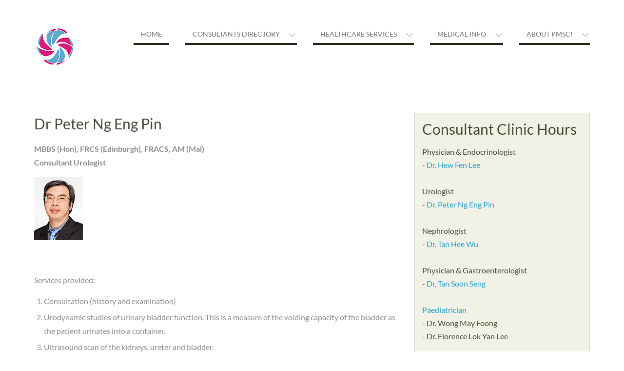

--- FILE ---
content_type: text/html; charset=UTF-8
request_url: https://pmsc.com.my/wp1/dr-peter-ng-eng-pin-2/
body_size: 52399
content:
<!DOCTYPE html> <html lang="en-US">
<head>
    <meta charset="UTF-8">
    <meta name="viewport" content="width=device-width, initial-scale=1">
    <link rel="profile" href="http://gmpg.org/xfn/11">
    <link rel="pingback" href="https://pmsc.com.my/wp1/xmlrpc.php">
    <title>Dr Peter Ng Eng Pin</title>
<meta name='robots' content='max-image-preview:large' />
<link rel="alternate" type="application/rss+xml" title=" &raquo; Feed" href="https://pmsc.com.my/wp1/feed/" />
<link rel="alternate" type="application/rss+xml" title=" &raquo; Comments Feed" href="https://pmsc.com.my/wp1/comments/feed/" />
<link rel="alternate" title="oEmbed (JSON)" type="application/json+oembed" href="https://pmsc.com.my/wp1/wp-json/oembed/1.0/embed?url=https%3A%2F%2Fpmsc.com.my%2Fwp1%2Fdr-peter-ng-eng-pin-2%2F" />
<link rel="alternate" title="oEmbed (XML)" type="text/xml+oembed" href="https://pmsc.com.my/wp1/wp-json/oembed/1.0/embed?url=https%3A%2F%2Fpmsc.com.my%2Fwp1%2Fdr-peter-ng-eng-pin-2%2F&#038;format=xml" />
<style id='wp-img-auto-sizes-contain-inline-css' type='text/css'>
img:is([sizes=auto i],[sizes^="auto," i]){contain-intrinsic-size:3000px 1500px}
/*# sourceURL=wp-img-auto-sizes-contain-inline-css */
</style>
<style id='wp-emoji-styles-inline-css' type='text/css'>

	img.wp-smiley, img.emoji {
		display: inline !important;
		border: none !important;
		box-shadow: none !important;
		height: 1em !important;
		width: 1em !important;
		margin: 0 0.07em !important;
		vertical-align: -0.1em !important;
		background: none !important;
		padding: 0 !important;
	}
/*# sourceURL=wp-emoji-styles-inline-css */
</style>
<style id='wp-block-library-inline-css' type='text/css'>
:root{--wp-block-synced-color:#7a00df;--wp-block-synced-color--rgb:122,0,223;--wp-bound-block-color:var(--wp-block-synced-color);--wp-editor-canvas-background:#ddd;--wp-admin-theme-color:#007cba;--wp-admin-theme-color--rgb:0,124,186;--wp-admin-theme-color-darker-10:#006ba1;--wp-admin-theme-color-darker-10--rgb:0,107,160.5;--wp-admin-theme-color-darker-20:#005a87;--wp-admin-theme-color-darker-20--rgb:0,90,135;--wp-admin-border-width-focus:2px}@media (min-resolution:192dpi){:root{--wp-admin-border-width-focus:1.5px}}.wp-element-button{cursor:pointer}:root .has-very-light-gray-background-color{background-color:#eee}:root .has-very-dark-gray-background-color{background-color:#313131}:root .has-very-light-gray-color{color:#eee}:root .has-very-dark-gray-color{color:#313131}:root .has-vivid-green-cyan-to-vivid-cyan-blue-gradient-background{background:linear-gradient(135deg,#00d084,#0693e3)}:root .has-purple-crush-gradient-background{background:linear-gradient(135deg,#34e2e4,#4721fb 50%,#ab1dfe)}:root .has-hazy-dawn-gradient-background{background:linear-gradient(135deg,#faaca8,#dad0ec)}:root .has-subdued-olive-gradient-background{background:linear-gradient(135deg,#fafae1,#67a671)}:root .has-atomic-cream-gradient-background{background:linear-gradient(135deg,#fdd79a,#004a59)}:root .has-nightshade-gradient-background{background:linear-gradient(135deg,#330968,#31cdcf)}:root .has-midnight-gradient-background{background:linear-gradient(135deg,#020381,#2874fc)}:root{--wp--preset--font-size--normal:16px;--wp--preset--font-size--huge:42px}.has-regular-font-size{font-size:1em}.has-larger-font-size{font-size:2.625em}.has-normal-font-size{font-size:var(--wp--preset--font-size--normal)}.has-huge-font-size{font-size:var(--wp--preset--font-size--huge)}.has-text-align-center{text-align:center}.has-text-align-left{text-align:left}.has-text-align-right{text-align:right}.has-fit-text{white-space:nowrap!important}#end-resizable-editor-section{display:none}.aligncenter{clear:both}.items-justified-left{justify-content:flex-start}.items-justified-center{justify-content:center}.items-justified-right{justify-content:flex-end}.items-justified-space-between{justify-content:space-between}.screen-reader-text{border:0;clip-path:inset(50%);height:1px;margin:-1px;overflow:hidden;padding:0;position:absolute;width:1px;word-wrap:normal!important}.screen-reader-text:focus{background-color:#ddd;clip-path:none;color:#444;display:block;font-size:1em;height:auto;left:5px;line-height:normal;padding:15px 23px 14px;text-decoration:none;top:5px;width:auto;z-index:100000}html :where(.has-border-color){border-style:solid}html :where([style*=border-top-color]){border-top-style:solid}html :where([style*=border-right-color]){border-right-style:solid}html :where([style*=border-bottom-color]){border-bottom-style:solid}html :where([style*=border-left-color]){border-left-style:solid}html :where([style*=border-width]){border-style:solid}html :where([style*=border-top-width]){border-top-style:solid}html :where([style*=border-right-width]){border-right-style:solid}html :where([style*=border-bottom-width]){border-bottom-style:solid}html :where([style*=border-left-width]){border-left-style:solid}html :where(img[class*=wp-image-]){height:auto;max-width:100%}:where(figure){margin:0 0 1em}html :where(.is-position-sticky){--wp-admin--admin-bar--position-offset:var(--wp-admin--admin-bar--height,0px)}@media screen and (max-width:600px){html :where(.is-position-sticky){--wp-admin--admin-bar--position-offset:0px}}

/*# sourceURL=wp-block-library-inline-css */
</style><style id='wp-block-heading-inline-css' type='text/css'>
h1:where(.wp-block-heading).has-background,h2:where(.wp-block-heading).has-background,h3:where(.wp-block-heading).has-background,h4:where(.wp-block-heading).has-background,h5:where(.wp-block-heading).has-background,h6:where(.wp-block-heading).has-background{padding:1.25em 2.375em}h1.has-text-align-left[style*=writing-mode]:where([style*=vertical-lr]),h1.has-text-align-right[style*=writing-mode]:where([style*=vertical-rl]),h2.has-text-align-left[style*=writing-mode]:where([style*=vertical-lr]),h2.has-text-align-right[style*=writing-mode]:where([style*=vertical-rl]),h3.has-text-align-left[style*=writing-mode]:where([style*=vertical-lr]),h3.has-text-align-right[style*=writing-mode]:where([style*=vertical-rl]),h4.has-text-align-left[style*=writing-mode]:where([style*=vertical-lr]),h4.has-text-align-right[style*=writing-mode]:where([style*=vertical-rl]),h5.has-text-align-left[style*=writing-mode]:where([style*=vertical-lr]),h5.has-text-align-right[style*=writing-mode]:where([style*=vertical-rl]),h6.has-text-align-left[style*=writing-mode]:where([style*=vertical-lr]),h6.has-text-align-right[style*=writing-mode]:where([style*=vertical-rl]){rotate:180deg}
/*# sourceURL=https://pmsc.com.my/wp1/wp-includes/blocks/heading/style.min.css */
</style>
<style id='wp-block-image-inline-css' type='text/css'>
.wp-block-image>a,.wp-block-image>figure>a{display:inline-block}.wp-block-image img{box-sizing:border-box;height:auto;max-width:100%;vertical-align:bottom}@media not (prefers-reduced-motion){.wp-block-image img.hide{visibility:hidden}.wp-block-image img.show{animation:show-content-image .4s}}.wp-block-image[style*=border-radius] img,.wp-block-image[style*=border-radius]>a{border-radius:inherit}.wp-block-image.has-custom-border img{box-sizing:border-box}.wp-block-image.aligncenter{text-align:center}.wp-block-image.alignfull>a,.wp-block-image.alignwide>a{width:100%}.wp-block-image.alignfull img,.wp-block-image.alignwide img{height:auto;width:100%}.wp-block-image .aligncenter,.wp-block-image .alignleft,.wp-block-image .alignright,.wp-block-image.aligncenter,.wp-block-image.alignleft,.wp-block-image.alignright{display:table}.wp-block-image .aligncenter>figcaption,.wp-block-image .alignleft>figcaption,.wp-block-image .alignright>figcaption,.wp-block-image.aligncenter>figcaption,.wp-block-image.alignleft>figcaption,.wp-block-image.alignright>figcaption{caption-side:bottom;display:table-caption}.wp-block-image .alignleft{float:left;margin:.5em 1em .5em 0}.wp-block-image .alignright{float:right;margin:.5em 0 .5em 1em}.wp-block-image .aligncenter{margin-left:auto;margin-right:auto}.wp-block-image :where(figcaption){margin-bottom:1em;margin-top:.5em}.wp-block-image.is-style-circle-mask img{border-radius:9999px}@supports ((-webkit-mask-image:none) or (mask-image:none)) or (-webkit-mask-image:none){.wp-block-image.is-style-circle-mask img{border-radius:0;-webkit-mask-image:url('data:image/svg+xml;utf8,<svg viewBox="0 0 100 100" xmlns="http://www.w3.org/2000/svg"><circle cx="50" cy="50" r="50"/></svg>');mask-image:url('data:image/svg+xml;utf8,<svg viewBox="0 0 100 100" xmlns="http://www.w3.org/2000/svg"><circle cx="50" cy="50" r="50"/></svg>');mask-mode:alpha;-webkit-mask-position:center;mask-position:center;-webkit-mask-repeat:no-repeat;mask-repeat:no-repeat;-webkit-mask-size:contain;mask-size:contain}}:root :where(.wp-block-image.is-style-rounded img,.wp-block-image .is-style-rounded img){border-radius:9999px}.wp-block-image figure{margin:0}.wp-lightbox-container{display:flex;flex-direction:column;position:relative}.wp-lightbox-container img{cursor:zoom-in}.wp-lightbox-container img:hover+button{opacity:1}.wp-lightbox-container button{align-items:center;backdrop-filter:blur(16px) saturate(180%);background-color:#5a5a5a40;border:none;border-radius:4px;cursor:zoom-in;display:flex;height:20px;justify-content:center;opacity:0;padding:0;position:absolute;right:16px;text-align:center;top:16px;width:20px;z-index:100}@media not (prefers-reduced-motion){.wp-lightbox-container button{transition:opacity .2s ease}}.wp-lightbox-container button:focus-visible{outline:3px auto #5a5a5a40;outline:3px auto -webkit-focus-ring-color;outline-offset:3px}.wp-lightbox-container button:hover{cursor:pointer;opacity:1}.wp-lightbox-container button:focus{opacity:1}.wp-lightbox-container button:focus,.wp-lightbox-container button:hover,.wp-lightbox-container button:not(:hover):not(:active):not(.has-background){background-color:#5a5a5a40;border:none}.wp-lightbox-overlay{box-sizing:border-box;cursor:zoom-out;height:100vh;left:0;overflow:hidden;position:fixed;top:0;visibility:hidden;width:100%;z-index:100000}.wp-lightbox-overlay .close-button{align-items:center;cursor:pointer;display:flex;justify-content:center;min-height:40px;min-width:40px;padding:0;position:absolute;right:calc(env(safe-area-inset-right) + 16px);top:calc(env(safe-area-inset-top) + 16px);z-index:5000000}.wp-lightbox-overlay .close-button:focus,.wp-lightbox-overlay .close-button:hover,.wp-lightbox-overlay .close-button:not(:hover):not(:active):not(.has-background){background:none;border:none}.wp-lightbox-overlay .lightbox-image-container{height:var(--wp--lightbox-container-height);left:50%;overflow:hidden;position:absolute;top:50%;transform:translate(-50%,-50%);transform-origin:top left;width:var(--wp--lightbox-container-width);z-index:9999999999}.wp-lightbox-overlay .wp-block-image{align-items:center;box-sizing:border-box;display:flex;height:100%;justify-content:center;margin:0;position:relative;transform-origin:0 0;width:100%;z-index:3000000}.wp-lightbox-overlay .wp-block-image img{height:var(--wp--lightbox-image-height);min-height:var(--wp--lightbox-image-height);min-width:var(--wp--lightbox-image-width);width:var(--wp--lightbox-image-width)}.wp-lightbox-overlay .wp-block-image figcaption{display:none}.wp-lightbox-overlay button{background:none;border:none}.wp-lightbox-overlay .scrim{background-color:#fff;height:100%;opacity:.9;position:absolute;width:100%;z-index:2000000}.wp-lightbox-overlay.active{visibility:visible}@media not (prefers-reduced-motion){.wp-lightbox-overlay.active{animation:turn-on-visibility .25s both}.wp-lightbox-overlay.active img{animation:turn-on-visibility .35s both}.wp-lightbox-overlay.show-closing-animation:not(.active){animation:turn-off-visibility .35s both}.wp-lightbox-overlay.show-closing-animation:not(.active) img{animation:turn-off-visibility .25s both}.wp-lightbox-overlay.zoom.active{animation:none;opacity:1;visibility:visible}.wp-lightbox-overlay.zoom.active .lightbox-image-container{animation:lightbox-zoom-in .4s}.wp-lightbox-overlay.zoom.active .lightbox-image-container img{animation:none}.wp-lightbox-overlay.zoom.active .scrim{animation:turn-on-visibility .4s forwards}.wp-lightbox-overlay.zoom.show-closing-animation:not(.active){animation:none}.wp-lightbox-overlay.zoom.show-closing-animation:not(.active) .lightbox-image-container{animation:lightbox-zoom-out .4s}.wp-lightbox-overlay.zoom.show-closing-animation:not(.active) .lightbox-image-container img{animation:none}.wp-lightbox-overlay.zoom.show-closing-animation:not(.active) .scrim{animation:turn-off-visibility .4s forwards}}@keyframes show-content-image{0%{visibility:hidden}99%{visibility:hidden}to{visibility:visible}}@keyframes turn-on-visibility{0%{opacity:0}to{opacity:1}}@keyframes turn-off-visibility{0%{opacity:1;visibility:visible}99%{opacity:0;visibility:visible}to{opacity:0;visibility:hidden}}@keyframes lightbox-zoom-in{0%{transform:translate(calc((-100vw + var(--wp--lightbox-scrollbar-width))/2 + var(--wp--lightbox-initial-left-position)),calc(-50vh + var(--wp--lightbox-initial-top-position))) scale(var(--wp--lightbox-scale))}to{transform:translate(-50%,-50%) scale(1)}}@keyframes lightbox-zoom-out{0%{transform:translate(-50%,-50%) scale(1);visibility:visible}99%{visibility:visible}to{transform:translate(calc((-100vw + var(--wp--lightbox-scrollbar-width))/2 + var(--wp--lightbox-initial-left-position)),calc(-50vh + var(--wp--lightbox-initial-top-position))) scale(var(--wp--lightbox-scale));visibility:hidden}}
/*# sourceURL=https://pmsc.com.my/wp1/wp-includes/blocks/image/style.min.css */
</style>
<style id='wp-block-image-theme-inline-css' type='text/css'>
:root :where(.wp-block-image figcaption){color:#555;font-size:13px;text-align:center}.is-dark-theme :root :where(.wp-block-image figcaption){color:#ffffffa6}.wp-block-image{margin:0 0 1em}
/*# sourceURL=https://pmsc.com.my/wp1/wp-includes/blocks/image/theme.min.css */
</style>
<style id='wp-block-list-inline-css' type='text/css'>
ol,ul{box-sizing:border-box}:root :where(.wp-block-list.has-background){padding:1.25em 2.375em}
/*# sourceURL=https://pmsc.com.my/wp1/wp-includes/blocks/list/style.min.css */
</style>
<style id='wp-block-group-inline-css' type='text/css'>
.wp-block-group{box-sizing:border-box}:where(.wp-block-group.wp-block-group-is-layout-constrained){position:relative}
/*# sourceURL=https://pmsc.com.my/wp1/wp-includes/blocks/group/style.min.css */
</style>
<style id='wp-block-group-theme-inline-css' type='text/css'>
:where(.wp-block-group.has-background){padding:1.25em 2.375em}
/*# sourceURL=https://pmsc.com.my/wp1/wp-includes/blocks/group/theme.min.css */
</style>
<style id='wp-block-paragraph-inline-css' type='text/css'>
.is-small-text{font-size:.875em}.is-regular-text{font-size:1em}.is-large-text{font-size:2.25em}.is-larger-text{font-size:3em}.has-drop-cap:not(:focus):first-letter{float:left;font-size:8.4em;font-style:normal;font-weight:100;line-height:.68;margin:.05em .1em 0 0;text-transform:uppercase}body.rtl .has-drop-cap:not(:focus):first-letter{float:none;margin-left:.1em}p.has-drop-cap.has-background{overflow:hidden}:root :where(p.has-background){padding:1.25em 2.375em}:where(p.has-text-color:not(.has-link-color)) a{color:inherit}p.has-text-align-left[style*="writing-mode:vertical-lr"],p.has-text-align-right[style*="writing-mode:vertical-rl"]{rotate:180deg}
/*# sourceURL=https://pmsc.com.my/wp1/wp-includes/blocks/paragraph/style.min.css */
</style>
<style id='wp-block-separator-inline-css' type='text/css'>
@charset "UTF-8";.wp-block-separator{border:none;border-top:2px solid}:root :where(.wp-block-separator.is-style-dots){height:auto;line-height:1;text-align:center}:root :where(.wp-block-separator.is-style-dots):before{color:currentColor;content:"···";font-family:serif;font-size:1.5em;letter-spacing:2em;padding-left:2em}.wp-block-separator.is-style-dots{background:none!important;border:none!important}
/*# sourceURL=https://pmsc.com.my/wp1/wp-includes/blocks/separator/style.min.css */
</style>
<style id='wp-block-separator-theme-inline-css' type='text/css'>
.wp-block-separator.has-css-opacity{opacity:.4}.wp-block-separator{border:none;border-bottom:2px solid;margin-left:auto;margin-right:auto}.wp-block-separator.has-alpha-channel-opacity{opacity:1}.wp-block-separator:not(.is-style-wide):not(.is-style-dots){width:100px}.wp-block-separator.has-background:not(.is-style-dots){border-bottom:none;height:1px}.wp-block-separator.has-background:not(.is-style-wide):not(.is-style-dots){height:2px}
/*# sourceURL=https://pmsc.com.my/wp1/wp-includes/blocks/separator/theme.min.css */
</style>
<style id='wp-block-table-inline-css' type='text/css'>
.wp-block-table{overflow-x:auto}.wp-block-table table{border-collapse:collapse;width:100%}.wp-block-table thead{border-bottom:3px solid}.wp-block-table tfoot{border-top:3px solid}.wp-block-table td,.wp-block-table th{border:1px solid;padding:.5em}.wp-block-table .has-fixed-layout{table-layout:fixed;width:100%}.wp-block-table .has-fixed-layout td,.wp-block-table .has-fixed-layout th{word-break:break-word}.wp-block-table.aligncenter,.wp-block-table.alignleft,.wp-block-table.alignright{display:table;width:auto}.wp-block-table.aligncenter td,.wp-block-table.aligncenter th,.wp-block-table.alignleft td,.wp-block-table.alignleft th,.wp-block-table.alignright td,.wp-block-table.alignright th{word-break:break-word}.wp-block-table .has-subtle-light-gray-background-color{background-color:#f3f4f5}.wp-block-table .has-subtle-pale-green-background-color{background-color:#e9fbe5}.wp-block-table .has-subtle-pale-blue-background-color{background-color:#e7f5fe}.wp-block-table .has-subtle-pale-pink-background-color{background-color:#fcf0ef}.wp-block-table.is-style-stripes{background-color:initial;border-collapse:inherit;border-spacing:0}.wp-block-table.is-style-stripes tbody tr:nth-child(odd){background-color:#f0f0f0}.wp-block-table.is-style-stripes.has-subtle-light-gray-background-color tbody tr:nth-child(odd){background-color:#f3f4f5}.wp-block-table.is-style-stripes.has-subtle-pale-green-background-color tbody tr:nth-child(odd){background-color:#e9fbe5}.wp-block-table.is-style-stripes.has-subtle-pale-blue-background-color tbody tr:nth-child(odd){background-color:#e7f5fe}.wp-block-table.is-style-stripes.has-subtle-pale-pink-background-color tbody tr:nth-child(odd){background-color:#fcf0ef}.wp-block-table.is-style-stripes td,.wp-block-table.is-style-stripes th{border-color:#0000}.wp-block-table.is-style-stripes{border-bottom:1px solid #f0f0f0}.wp-block-table .has-border-color td,.wp-block-table .has-border-color th,.wp-block-table .has-border-color tr,.wp-block-table .has-border-color>*{border-color:inherit}.wp-block-table table[style*=border-top-color] tr:first-child,.wp-block-table table[style*=border-top-color] tr:first-child td,.wp-block-table table[style*=border-top-color] tr:first-child th,.wp-block-table table[style*=border-top-color]>*,.wp-block-table table[style*=border-top-color]>* td,.wp-block-table table[style*=border-top-color]>* th{border-top-color:inherit}.wp-block-table table[style*=border-top-color] tr:not(:first-child){border-top-color:initial}.wp-block-table table[style*=border-right-color] td:last-child,.wp-block-table table[style*=border-right-color] th,.wp-block-table table[style*=border-right-color] tr,.wp-block-table table[style*=border-right-color]>*{border-right-color:inherit}.wp-block-table table[style*=border-bottom-color] tr:last-child,.wp-block-table table[style*=border-bottom-color] tr:last-child td,.wp-block-table table[style*=border-bottom-color] tr:last-child th,.wp-block-table table[style*=border-bottom-color]>*,.wp-block-table table[style*=border-bottom-color]>* td,.wp-block-table table[style*=border-bottom-color]>* th{border-bottom-color:inherit}.wp-block-table table[style*=border-bottom-color] tr:not(:last-child){border-bottom-color:initial}.wp-block-table table[style*=border-left-color] td:first-child,.wp-block-table table[style*=border-left-color] th,.wp-block-table table[style*=border-left-color] tr,.wp-block-table table[style*=border-left-color]>*{border-left-color:inherit}.wp-block-table table[style*=border-style] td,.wp-block-table table[style*=border-style] th,.wp-block-table table[style*=border-style] tr,.wp-block-table table[style*=border-style]>*{border-style:inherit}.wp-block-table table[style*=border-width] td,.wp-block-table table[style*=border-width] th,.wp-block-table table[style*=border-width] tr,.wp-block-table table[style*=border-width]>*{border-style:inherit;border-width:inherit}
/*# sourceURL=https://pmsc.com.my/wp1/wp-includes/blocks/table/style.min.css */
</style>
<style id='wp-block-table-theme-inline-css' type='text/css'>
.wp-block-table{margin:0 0 1em}.wp-block-table td,.wp-block-table th{word-break:normal}.wp-block-table :where(figcaption){color:#555;font-size:13px;text-align:center}.is-dark-theme .wp-block-table :where(figcaption){color:#ffffffa6}
/*# sourceURL=https://pmsc.com.my/wp1/wp-includes/blocks/table/theme.min.css */
</style>
<style id='global-styles-inline-css' type='text/css'>
:root{--wp--preset--aspect-ratio--square: 1;--wp--preset--aspect-ratio--4-3: 4/3;--wp--preset--aspect-ratio--3-4: 3/4;--wp--preset--aspect-ratio--3-2: 3/2;--wp--preset--aspect-ratio--2-3: 2/3;--wp--preset--aspect-ratio--16-9: 16/9;--wp--preset--aspect-ratio--9-16: 9/16;--wp--preset--color--black: #111111;--wp--preset--color--cyan-bluish-gray: #abb8c3;--wp--preset--color--white: #ffffff;--wp--preset--color--pale-pink: #f78da7;--wp--preset--color--vivid-red: #cf2e2e;--wp--preset--color--luminous-vivid-orange: #ff6900;--wp--preset--color--luminous-vivid-amber: #fcb900;--wp--preset--color--light-green-cyan: #7bdcb5;--wp--preset--color--vivid-green-cyan: #00d084;--wp--preset--color--pale-cyan-blue: #8ed1fc;--wp--preset--color--vivid-cyan-blue: #0693e3;--wp--preset--color--vivid-purple: #9b51e0;--wp--preset--color--gray: #f4f4f4;--wp--preset--color--blue: #209fcc;--wp--preset--color--orange: #ffc300;--wp--preset--gradient--vivid-cyan-blue-to-vivid-purple: linear-gradient(135deg,rgb(6,147,227) 0%,rgb(155,81,224) 100%);--wp--preset--gradient--light-green-cyan-to-vivid-green-cyan: linear-gradient(135deg,rgb(122,220,180) 0%,rgb(0,208,130) 100%);--wp--preset--gradient--luminous-vivid-amber-to-luminous-vivid-orange: linear-gradient(135deg,rgb(252,185,0) 0%,rgb(255,105,0) 100%);--wp--preset--gradient--luminous-vivid-orange-to-vivid-red: linear-gradient(135deg,rgb(255,105,0) 0%,rgb(207,46,46) 100%);--wp--preset--gradient--very-light-gray-to-cyan-bluish-gray: linear-gradient(135deg,rgb(238,238,238) 0%,rgb(169,184,195) 100%);--wp--preset--gradient--cool-to-warm-spectrum: linear-gradient(135deg,rgb(74,234,220) 0%,rgb(151,120,209) 20%,rgb(207,42,186) 40%,rgb(238,44,130) 60%,rgb(251,105,98) 80%,rgb(254,248,76) 100%);--wp--preset--gradient--blush-light-purple: linear-gradient(135deg,rgb(255,206,236) 0%,rgb(152,150,240) 100%);--wp--preset--gradient--blush-bordeaux: linear-gradient(135deg,rgb(254,205,165) 0%,rgb(254,45,45) 50%,rgb(107,0,62) 100%);--wp--preset--gradient--luminous-dusk: linear-gradient(135deg,rgb(255,203,112) 0%,rgb(199,81,192) 50%,rgb(65,88,208) 100%);--wp--preset--gradient--pale-ocean: linear-gradient(135deg,rgb(255,245,203) 0%,rgb(182,227,212) 50%,rgb(51,167,181) 100%);--wp--preset--gradient--electric-grass: linear-gradient(135deg,rgb(202,248,128) 0%,rgb(113,206,126) 100%);--wp--preset--gradient--midnight: linear-gradient(135deg,rgb(2,3,129) 0%,rgb(40,116,252) 100%);--wp--preset--font-size--small: 14px;--wp--preset--font-size--medium: 20px;--wp--preset--font-size--large: 42px;--wp--preset--font-size--x-large: 42px;--wp--preset--font-size--normal: 18px;--wp--preset--font-size--huge: 54px;--wp--preset--spacing--20: 0.44rem;--wp--preset--spacing--30: 0.67rem;--wp--preset--spacing--40: 1rem;--wp--preset--spacing--50: 1.5rem;--wp--preset--spacing--60: 2.25rem;--wp--preset--spacing--70: 3.38rem;--wp--preset--spacing--80: 5.06rem;--wp--preset--shadow--natural: 6px 6px 9px rgba(0, 0, 0, 0.2);--wp--preset--shadow--deep: 12px 12px 50px rgba(0, 0, 0, 0.4);--wp--preset--shadow--sharp: 6px 6px 0px rgba(0, 0, 0, 0.2);--wp--preset--shadow--outlined: 6px 6px 0px -3px rgb(255, 255, 255), 6px 6px rgb(0, 0, 0);--wp--preset--shadow--crisp: 6px 6px 0px rgb(0, 0, 0);}:where(.is-layout-flex){gap: 0.5em;}:where(.is-layout-grid){gap: 0.5em;}body .is-layout-flex{display: flex;}.is-layout-flex{flex-wrap: wrap;align-items: center;}.is-layout-flex > :is(*, div){margin: 0;}body .is-layout-grid{display: grid;}.is-layout-grid > :is(*, div){margin: 0;}:where(.wp-block-columns.is-layout-flex){gap: 2em;}:where(.wp-block-columns.is-layout-grid){gap: 2em;}:where(.wp-block-post-template.is-layout-flex){gap: 1.25em;}:where(.wp-block-post-template.is-layout-grid){gap: 1.25em;}.has-black-color{color: var(--wp--preset--color--black) !important;}.has-cyan-bluish-gray-color{color: var(--wp--preset--color--cyan-bluish-gray) !important;}.has-white-color{color: var(--wp--preset--color--white) !important;}.has-pale-pink-color{color: var(--wp--preset--color--pale-pink) !important;}.has-vivid-red-color{color: var(--wp--preset--color--vivid-red) !important;}.has-luminous-vivid-orange-color{color: var(--wp--preset--color--luminous-vivid-orange) !important;}.has-luminous-vivid-amber-color{color: var(--wp--preset--color--luminous-vivid-amber) !important;}.has-light-green-cyan-color{color: var(--wp--preset--color--light-green-cyan) !important;}.has-vivid-green-cyan-color{color: var(--wp--preset--color--vivid-green-cyan) !important;}.has-pale-cyan-blue-color{color: var(--wp--preset--color--pale-cyan-blue) !important;}.has-vivid-cyan-blue-color{color: var(--wp--preset--color--vivid-cyan-blue) !important;}.has-vivid-purple-color{color: var(--wp--preset--color--vivid-purple) !important;}.has-black-background-color{background-color: var(--wp--preset--color--black) !important;}.has-cyan-bluish-gray-background-color{background-color: var(--wp--preset--color--cyan-bluish-gray) !important;}.has-white-background-color{background-color: var(--wp--preset--color--white) !important;}.has-pale-pink-background-color{background-color: var(--wp--preset--color--pale-pink) !important;}.has-vivid-red-background-color{background-color: var(--wp--preset--color--vivid-red) !important;}.has-luminous-vivid-orange-background-color{background-color: var(--wp--preset--color--luminous-vivid-orange) !important;}.has-luminous-vivid-amber-background-color{background-color: var(--wp--preset--color--luminous-vivid-amber) !important;}.has-light-green-cyan-background-color{background-color: var(--wp--preset--color--light-green-cyan) !important;}.has-vivid-green-cyan-background-color{background-color: var(--wp--preset--color--vivid-green-cyan) !important;}.has-pale-cyan-blue-background-color{background-color: var(--wp--preset--color--pale-cyan-blue) !important;}.has-vivid-cyan-blue-background-color{background-color: var(--wp--preset--color--vivid-cyan-blue) !important;}.has-vivid-purple-background-color{background-color: var(--wp--preset--color--vivid-purple) !important;}.has-black-border-color{border-color: var(--wp--preset--color--black) !important;}.has-cyan-bluish-gray-border-color{border-color: var(--wp--preset--color--cyan-bluish-gray) !important;}.has-white-border-color{border-color: var(--wp--preset--color--white) !important;}.has-pale-pink-border-color{border-color: var(--wp--preset--color--pale-pink) !important;}.has-vivid-red-border-color{border-color: var(--wp--preset--color--vivid-red) !important;}.has-luminous-vivid-orange-border-color{border-color: var(--wp--preset--color--luminous-vivid-orange) !important;}.has-luminous-vivid-amber-border-color{border-color: var(--wp--preset--color--luminous-vivid-amber) !important;}.has-light-green-cyan-border-color{border-color: var(--wp--preset--color--light-green-cyan) !important;}.has-vivid-green-cyan-border-color{border-color: var(--wp--preset--color--vivid-green-cyan) !important;}.has-pale-cyan-blue-border-color{border-color: var(--wp--preset--color--pale-cyan-blue) !important;}.has-vivid-cyan-blue-border-color{border-color: var(--wp--preset--color--vivid-cyan-blue) !important;}.has-vivid-purple-border-color{border-color: var(--wp--preset--color--vivid-purple) !important;}.has-vivid-cyan-blue-to-vivid-purple-gradient-background{background: var(--wp--preset--gradient--vivid-cyan-blue-to-vivid-purple) !important;}.has-light-green-cyan-to-vivid-green-cyan-gradient-background{background: var(--wp--preset--gradient--light-green-cyan-to-vivid-green-cyan) !important;}.has-luminous-vivid-amber-to-luminous-vivid-orange-gradient-background{background: var(--wp--preset--gradient--luminous-vivid-amber-to-luminous-vivid-orange) !important;}.has-luminous-vivid-orange-to-vivid-red-gradient-background{background: var(--wp--preset--gradient--luminous-vivid-orange-to-vivid-red) !important;}.has-very-light-gray-to-cyan-bluish-gray-gradient-background{background: var(--wp--preset--gradient--very-light-gray-to-cyan-bluish-gray) !important;}.has-cool-to-warm-spectrum-gradient-background{background: var(--wp--preset--gradient--cool-to-warm-spectrum) !important;}.has-blush-light-purple-gradient-background{background: var(--wp--preset--gradient--blush-light-purple) !important;}.has-blush-bordeaux-gradient-background{background: var(--wp--preset--gradient--blush-bordeaux) !important;}.has-luminous-dusk-gradient-background{background: var(--wp--preset--gradient--luminous-dusk) !important;}.has-pale-ocean-gradient-background{background: var(--wp--preset--gradient--pale-ocean) !important;}.has-electric-grass-gradient-background{background: var(--wp--preset--gradient--electric-grass) !important;}.has-midnight-gradient-background{background: var(--wp--preset--gradient--midnight) !important;}.has-small-font-size{font-size: var(--wp--preset--font-size--small) !important;}.has-medium-font-size{font-size: var(--wp--preset--font-size--medium) !important;}.has-large-font-size{font-size: var(--wp--preset--font-size--large) !important;}.has-x-large-font-size{font-size: var(--wp--preset--font-size--x-large) !important;}
/*# sourceURL=global-styles-inline-css */
</style>

<style id='classic-theme-styles-inline-css' type='text/css'>
/*! This file is auto-generated */
.wp-block-button__link{color:#fff;background-color:#32373c;border-radius:9999px;box-shadow:none;text-decoration:none;padding:calc(.667em + 2px) calc(1.333em + 2px);font-size:1.125em}.wp-block-file__button{background:#32373c;color:#fff;text-decoration:none}
/*# sourceURL=/wp-includes/css/classic-themes.min.css */
</style>
<link rel='stylesheet' id='wen-business-bootstrap-css' href='https://pmsc.com.my/wp1/wp-content/themes/wen-business/third-party/bootstrap/bootstrap.min.css?ver=3.3.5' type='text/css' media='all' />
<link rel='stylesheet' id='wen-business-fontawesome-css' href='https://pmsc.com.my/wp1/wp-content/themes/wen-business/third-party/font-awesome/css/font-awesome.min.css?ver=4.7.0' type='text/css' media='all' />
<link rel='stylesheet' id='wen-business-google-fonts-css' href='https://pmsc.com.my/wp1/wp-content/fonts/a8f9bd1c4ad4ac11a1c7ab47a2afa314.css?ver=6.9' type='text/css' media='all' />
<link rel='stylesheet' id='wen-business-style-css' href='https://pmsc.com.my/wp1/wp-content/themes/wen-business/style.css?ver=2.0.3' type='text/css' media='all' />
<link rel='stylesheet' id='wen-business-mmenu-style-css' href='https://pmsc.com.my/wp1/wp-content/themes/wen-business/third-party/mmenu/css/jquery.mmenu.min.css?ver=4.7.5' type='text/css' media='all' />
<link rel='stylesheet' id='wen-business-responsive-style-css' href='https://pmsc.com.my/wp1/wp-content/themes/wen-business/assets/css/responsive.min.css?ver=1.1' type='text/css' media='all' />
<link rel='stylesheet' id='wen-business-block-style-css' href='https://pmsc.com.my/wp1/wp-content/themes/wen-business/assets/css/blocks.css?ver=20230331-01621' type='text/css' media='all' />
<script type="text/javascript" src="https://pmsc.com.my/wp1/wp-includes/js/jquery/jquery.min.js?ver=3.7.1" id="jquery-core-js"></script>
<script type="text/javascript" src="https://pmsc.com.my/wp1/wp-includes/js/jquery/jquery-migrate.min.js?ver=3.4.1" id="jquery-migrate-js"></script>
<link rel="https://api.w.org/" href="https://pmsc.com.my/wp1/wp-json/" /><link rel="alternate" title="JSON" type="application/json" href="https://pmsc.com.my/wp1/wp-json/wp/v2/pages/43" /><link rel="EditURI" type="application/rsd+xml" title="RSD" href="https://pmsc.com.my/wp1/xmlrpc.php?rsd" />
<meta name="generator" content="WordPress 6.9" />
<link rel="canonical" href="https://pmsc.com.my/wp1/dr-peter-ng-eng-pin-2/" />
<link rel='shortlink' href='https://pmsc.com.my/wp1/?p=43' />
<style type="text/css" id="custom-background-css">
body.custom-background { background-color: #ffffff; }
</style>
	</head>

<body class="wp-singular page-template-default page page-id-43 custom-background wp-custom-logo wp-embed-responsive wp-theme-wen-business site-layout-fluid global-layout-right-sidebar">
	        <div id="page" class="hfeed site container-fluid">
        <a class="skip-link screen-reader-text" href="#content">Skip to content</a>    <a href="#mob-menu" id="mobile-trigger"><i class="fa fa-bars"></i></a>
    <div style="display:none;">
      <div id="mob-menu">
          <ul id="menu-menuheader" class="menu"><li id="menu-item-8" class="menu-item menu-item-type-post_type menu-item-object-page menu-item-home menu-item-8"><a href="https://pmsc.com.my/wp1/">Home</a></li>
<li id="menu-item-50" class="menu-item menu-item-type-custom menu-item-object-custom current-menu-ancestor current-menu-parent menu-item-has-children menu-item-50"><a href="#">Consultants Directory</a>
<ul class="sub-menu">
	<li id="menu-item-53" class="menu-item menu-item-type-post_type menu-item-object-page menu-item-53"><a href="https://pmsc.com.my/wp1/dr-hew-fen-lee-2/">Dr. Hew Fen Lee</a></li>
	<li id="menu-item-52" class="menu-item menu-item-type-post_type menu-item-object-page current-menu-item page_item page-item-43 current_page_item menu-item-52"><a href="https://pmsc.com.my/wp1/dr-peter-ng-eng-pin-2/" aria-current="page">Dr. Peter Ng Eng Pin</a></li>
	<li id="menu-item-71" class="menu-item menu-item-type-post_type menu-item-object-page menu-item-71"><a href="https://pmsc.com.my/wp1/dr-tan-soon-seng-2/">Dr. Tan Soon Seng</a></li>
	<li id="menu-item-70" class="menu-item menu-item-type-post_type menu-item-object-page menu-item-70"><a href="https://pmsc.com.my/wp1/dr-wong-may-foong-2/">Dr. Wong May Foong</a></li>
	<li id="menu-item-69" class="menu-item menu-item-type-post_type menu-item-object-page menu-item-69"><a href="https://pmsc.com.my/wp1/dr-yeap-swan-sim-2/">Dr. Yeap Swan Sim</a></li>
	<li id="menu-item-216" class="menu-item menu-item-type-post_type menu-item-object-page menu-item-216"><a href="https://pmsc.com.my/wp1/dr-florence-lok-yan-lee/">Dr. Florence Lok Yan Lee</a></li>
</ul>
</li>
<li id="menu-item-54" class="menu-item menu-item-type-custom menu-item-object-custom menu-item-has-children menu-item-54"><a href="#">Healthcare Services</a>
<ul class="sub-menu">
	<li id="menu-item-80" class="menu-item menu-item-type-custom menu-item-object-custom menu-item-80"><a href="#">Medical Screening Package</a></li>
	<li id="menu-item-81" class="menu-item menu-item-type-custom menu-item-object-custom menu-item-81"><a href="#">Scheduled Checkups</a></li>
	<li id="menu-item-82" class="menu-item menu-item-type-custom menu-item-object-custom menu-item-82"><a href="#">Osteoporosis Screening</a></li>
</ul>
</li>
<li id="menu-item-55" class="menu-item menu-item-type-custom menu-item-object-custom menu-item-has-children menu-item-55"><a href="#">Medical Info</a>
<ul class="sub-menu">
	<li id="menu-item-94" class="menu-item menu-item-type-post_type menu-item-object-page menu-item-94"><a href="https://pmsc.com.my/wp1/arthritis/">Arthritis</a></li>
	<li id="menu-item-93" class="menu-item menu-item-type-post_type menu-item-object-page menu-item-93"><a href="https://pmsc.com.my/wp1/cholesterol/">Cholesterol</a></li>
	<li id="menu-item-92" class="menu-item menu-item-type-post_type menu-item-object-page menu-item-92"><a href="https://pmsc.com.my/wp1/growth-hormone/">Growth Hormone</a></li>
</ul>
</li>
<li id="menu-item-56" class="menu-item menu-item-type-custom menu-item-object-custom menu-item-has-children menu-item-56"><a href="#">About PMSC!</a>
<ul class="sub-menu">
	<li id="menu-item-123" class="menu-item menu-item-type-post_type menu-item-object-page menu-item-123"><a href="https://pmsc.com.my/wp1/situations-vacant/">Situations Vacant</a></li>
	<li id="menu-item-109" class="menu-item menu-item-type-custom menu-item-object-custom menu-item-109"><a href="https://www.google.com.my/maps/place/Puchong+Medical+Specialist+Clinic,+6,+Jalan+Kenari+12b,+Bandar+Puchong+Jaya,+47100+Puchong,+Selangor/@3.0495363,101.6242734,16z/data=!4m2!3m1!1s0x31cc4b5c7ce692eb:0xd09d14f695d40420">Map</a></li>
	<li id="menu-item-108" class="menu-item menu-item-type-post_type menu-item-object-page menu-item-108"><a href="https://pmsc.com.my/wp1/about-us/">About Us</a></li>
</ul>
</li>
</ul>      </div><!-- #mob-menu -->
    </div>

    
  
    

    <header id="masthead" class="site-header" role="banner"><div class="container">        <div class="site-branding">
      <h1 class="site-title"><a href="https://pmsc.com.my/wp1/" rel="home">
  	      	    	<a href="https://pmsc.com.my/wp1/" class="custom-logo-link" rel="home"><img width="87" height="83" src="https://pmsc.com.my/wp1/wp-content/uploads/2023/03/pmsc.gif" class="custom-logo" alt="" decoding="async" /></a>  		
      </a></h1>
                 </div><!-- .site-branding -->
    <div id="site-navigation" role="navigation">
        <nav class="main-navigation"><ul id="menu-menuheader-1" class="menu"><li class="menu-item menu-item-type-post_type menu-item-object-page menu-item-home menu-item-8"><a href="https://pmsc.com.my/wp1/">Home</a></li>
<li class="menu-item menu-item-type-custom menu-item-object-custom current-menu-ancestor current-menu-parent menu-item-has-children menu-item-50"><a href="#">Consultants Directory</a>
<ul class="sub-menu">
	<li class="menu-item menu-item-type-post_type menu-item-object-page menu-item-53"><a href="https://pmsc.com.my/wp1/dr-hew-fen-lee-2/">Dr. Hew Fen Lee</a></li>
	<li class="menu-item menu-item-type-post_type menu-item-object-page current-menu-item page_item page-item-43 current_page_item menu-item-52"><a href="https://pmsc.com.my/wp1/dr-peter-ng-eng-pin-2/" aria-current="page">Dr. Peter Ng Eng Pin</a></li>
	<li class="menu-item menu-item-type-post_type menu-item-object-page menu-item-71"><a href="https://pmsc.com.my/wp1/dr-tan-soon-seng-2/">Dr. Tan Soon Seng</a></li>
	<li class="menu-item menu-item-type-post_type menu-item-object-page menu-item-70"><a href="https://pmsc.com.my/wp1/dr-wong-may-foong-2/">Dr. Wong May Foong</a></li>
	<li class="menu-item menu-item-type-post_type menu-item-object-page menu-item-69"><a href="https://pmsc.com.my/wp1/dr-yeap-swan-sim-2/">Dr. Yeap Swan Sim</a></li>
	<li class="menu-item menu-item-type-post_type menu-item-object-page menu-item-216"><a href="https://pmsc.com.my/wp1/dr-florence-lok-yan-lee/">Dr. Florence Lok Yan Lee</a></li>
</ul>
</li>
<li class="menu-item menu-item-type-custom menu-item-object-custom menu-item-has-children menu-item-54"><a href="#">Healthcare Services</a>
<ul class="sub-menu">
	<li class="menu-item menu-item-type-custom menu-item-object-custom menu-item-80"><a href="#">Medical Screening Package</a></li>
	<li class="menu-item menu-item-type-custom menu-item-object-custom menu-item-81"><a href="#">Scheduled Checkups</a></li>
	<li class="menu-item menu-item-type-custom menu-item-object-custom menu-item-82"><a href="#">Osteoporosis Screening</a></li>
</ul>
</li>
<li class="menu-item menu-item-type-custom menu-item-object-custom menu-item-has-children menu-item-55"><a href="#">Medical Info</a>
<ul class="sub-menu">
	<li class="menu-item menu-item-type-post_type menu-item-object-page menu-item-94"><a href="https://pmsc.com.my/wp1/arthritis/">Arthritis</a></li>
	<li class="menu-item menu-item-type-post_type menu-item-object-page menu-item-93"><a href="https://pmsc.com.my/wp1/cholesterol/">Cholesterol</a></li>
	<li class="menu-item menu-item-type-post_type menu-item-object-page menu-item-92"><a href="https://pmsc.com.my/wp1/growth-hormone/">Growth Hormone</a></li>
</ul>
</li>
<li class="menu-item menu-item-type-custom menu-item-object-custom menu-item-has-children menu-item-56"><a href="#">About PMSC!</a>
<ul class="sub-menu">
	<li class="menu-item menu-item-type-post_type menu-item-object-page menu-item-123"><a href="https://pmsc.com.my/wp1/situations-vacant/">Situations Vacant</a></li>
	<li class="menu-item menu-item-type-custom menu-item-object-custom menu-item-109"><a href="https://www.google.com.my/maps/place/Puchong+Medical+Specialist+Clinic,+6,+Jalan+Kenari+12b,+Bandar+Puchong+Jaya,+47100+Puchong,+Selangor/@3.0495363,101.6242734,16z/data=!4m2!3m1!1s0x31cc4b5c7ce692eb:0xd09d14f695d40420">Map</a></li>
	<li class="menu-item menu-item-type-post_type menu-item-object-page menu-item-108"><a href="https://pmsc.com.my/wp1/about-us/">About Us</a></li>
</ul>
</li>
</ul></nav>    </div><!-- #site-navigation -->
      </div><!-- .container --></header><!-- #masthead -->
  <div id="content" class="site-content"><div class="container"><div class="row">    

	<div id="primary"  class="content-area col-sm-8"  >
		<main id="main" class="site-main" role="main">

			
				
<article id="post-43" class="post-43 page type-page status-publish hentry">
	<header class="entry-header">
		<h2 class="entry-title">Dr Peter Ng Eng Pin</h2>	</header><!-- .entry-header -->

	<div class="entry-content">
    		
<p class="has-normal-font-size"><strong>MBBS (Hon), FRCS (Edinburgh), FRACS, AM (Mal)<br>Consultant Urologist</strong></p>



<figure class="wp-block-image size-full"><img decoding="async" width="100" height="130" src="https://pmsc.com.my/wp1/wp-content/uploads/2023/03/peter-ng.gif" alt="" class="wp-image-44"/></figure>



<hr class="wp-block-separator has-alpha-channel-opacity"/>



<p class="has-normal-font-size">Services provided:</p>



<ol class="wp-block-list">
<li class="has-normal-font-size">Consultation (history and examination)</li>



<li class="has-normal-font-size">Urodynamic studies of urinary bladder function. This is a measure of the voiding capacity of the bladder as the patient urinates into a container.</li>



<li class="has-normal-font-size">Ultrasound scan of the kidneys, ureter and bladder.</li>



<li class="has-normal-font-size">Cystoscopy of the bladder, under local anaesthetic spray, without sedation or general anaesthesia. Complicated cases will be referred to Subang Jaya Medical Centre.</li>



<li class="has-normal-font-size">Will not be doing any procedures that require sedation or general anaesthesia.</li>
</ol>



<p><strong>UROLOGIST&nbsp;DR. PETER NG</strong></p>



<figure class="wp-block-table"><table class="has-fixed-layout"><tbody><tr><td></td><td>Day</td><td>Evening</td></tr><tr><td>Monday</td><td></td><td></td></tr><tr><td>Tuesday</td><td></td><td></td></tr><tr><td>Wednesday</td><td></td><td></td></tr><tr><td>Thursday</td><td></td><td></td></tr><tr><td>Friday</td><td></td><td></td></tr><tr><td>Saturday</td><td><strong>Strictly by appointment</strong><br>Saturday 8-9 am</td><td></td></tr></tbody></table></figure>



<p><br><a href="https://wa.me/+60123315169"><img decoding="async" width="30" height="30" class="wp-image-143" style="width: 30px;" src="https://pmsc.com.my/wp1/wp-content/uploads/2024/05/image.png" alt=""></a> Call or WhatsApp Assistant Nurse Ms Mah Chye Kuan @+60123315169 </p>



<p><a href="tel:+60380820613"><img decoding="async" width="30" height="30" class="wp-image-141" style="width: 30px;" src="https://pmsc.com.my/wp1/wp-content/uploads/2024/05/phoneIcon.gif" alt=""></a> 2<sup>nd</sup> call number 03-808 20613</p>



<p></p>
			</div><!-- .entry-content -->

	<footer class="entry-footer">
			</footer><!-- .entry-footer -->
</article><!-- #post-## -->

				
			
		</main><!-- #main -->
	</div><!-- #primary -->



<div id="sidebar-primary" role="complementary"  class="widget-area sidebar col-sm-4"  >
  
    <aside id="block-4" class="widget widget_block">
<div class="wp-block-group"><div class="wp-block-group__inner-container is-layout-flow wp-block-group-is-layout-flow">
<h2 class="wp-block-heading">Consultant Clinic Hours</h2>



<p>Physician &amp; Endocrinologist<br>- <a href="https://pmsc.com.my/wp1/dr-hew-fen-lee/">Dr. Hew Fen Lee</a><br><br>Urologist<br>- <a href="https://pmsc.com.my/wp1/dr-peter-ng-eng-pin/">Dr. Peter Ng Eng Pin</a><br><br>Nephrologist<br>- <a href="https://pmsc.com.my/wp1/dr-tan-hee-wu/">Dr. Tan Hee Wu</a><br><br>Physician &amp; Gastroenterologist<br>- <a href="https://pmsc.com.my/wp1/dr-tan-soon-seng/">Dr. Tan Soon Seng</a><br><br><a href="https://pmsc.com.my/wp1/schedule-for-paediatric-department/">Paediatrician</a><br>- Dr. Wong May Foong<br>- Dr. Florence Lok Yan Lee<br><br>Physician &amp; Rheumatologist<br>- <a href="https://pmsc.com.my/wp1/dr-yeap-swan-sim/">Dr. Yeap Swan Sim</a></p>



<p></p>
</div></div>
</aside><aside id="block-20" class="widget widget_block">
<div class="wp-block-group"><div class="wp-block-group__inner-container is-layout-flow wp-block-group-is-layout-flow">
<h2 class="wp-block-heading">Contact Us</h2>



<p>4 &amp; 6 Jalan Kenari 12B,<br>Bandar Puchong Jaya,<br>47100 Puchong, Selangor, Malaysia.<br>Tel: +603 8070 0056</p>
</div></div>
</aside><aside id="block-23" class="widget widget_block">
<figure class="wp-block-table"><table><tbody><tr><td class="has-text-align-center" data-align="center"><a href="https://wa.me/+60380700056"><img decoding="async" class="wp-image-250" style="width: 80px;" src="https://pmsc.com.my/wp1/wp-content/uploads/2024/05/wa.gif" alt=""></a></td><td class="has-text-align-center" data-align="center"><a href="tel:+60380700056"><img decoding="async" class="wp-image-250" style="width: 80px;" src="https://pmsc.com.my/wp1/wp-content/uploads/2024/05/hp1.gif" alt=""></a></td></tr></tbody></table></figure>
</aside><aside id="block-24" class="widget widget_block widget_media_image">
<figure class="wp-block-image size-full"><img loading="lazy" decoding="async" width="344" height="352" src="https://pmsc.com.my/wp1/wp-content/uploads/2025/11/qr.gif" alt="" class="wp-image-221"/></figure>
</aside>
  </div><!-- #sidebar-primary -->




  </div><!-- .row --></div><!-- .container --></div><!-- #content -->

  <div id="footer-nav"><div class="container"><div id="footer-navigation" class="menu-menubottom-container"><ul id="menu-menubottom" class="menu"><li id="menu-item-95" class="menu-item menu-item-type-post_type menu-item-object-page menu-item-95"><a href="https://pmsc.com.my/wp1/growth-hormone/">Growth Hormone</a></li>
<li id="menu-item-96" class="menu-item menu-item-type-post_type menu-item-object-page menu-item-96"><a href="https://pmsc.com.my/wp1/cholesterol/">Cholesterol</a></li>
<li id="menu-item-97" class="menu-item menu-item-type-post_type menu-item-object-page menu-item-97"><a href="https://pmsc.com.my/wp1/arthritis/">Arthritis</a></li>
<li id="menu-item-98" class="menu-item menu-item-type-post_type menu-item-object-page menu-item-98"><a href="https://pmsc.com.my/wp1/blood-and-urine-test-description/">Blood and Urine Test Description</a></li>
</ul></div></div><!-- .container --></div><!-- #footer-nav --><footer id="colophon" class="site-footer" role="contentinfo" ><div class="container">
  </div><!-- .container --></footer><!-- #colophon -->

</div><!-- #page --><a href="#" class="scrollup" id="btn-scrollup"><i class="fa fa-chevron-circle-up"></i></a>
<script type="speculationrules">
{"prefetch":[{"source":"document","where":{"and":[{"href_matches":"/wp1/*"},{"not":{"href_matches":["/wp1/wp-*.php","/wp1/wp-admin/*","/wp1/wp-content/uploads/*","/wp1/wp-content/*","/wp1/wp-content/plugins/*","/wp1/wp-content/themes/wen-business/*","/wp1/*\\?(.+)"]}},{"not":{"selector_matches":"a[rel~=\"nofollow\"]"}},{"not":{"selector_matches":".no-prefetch, .no-prefetch a"}}]},"eagerness":"conservative"}]}
</script>
<script type="text/javascript" src="https://pmsc.com.my/wp1/wp-content/themes/wen-business/assets/js/navigation.min.js?ver=20120206" id="wen-business-navigation-js"></script>
<script type="text/javascript" src="https://pmsc.com.my/wp1/wp-content/themes/wen-business/assets/js/goto-top.min.js?ver=1.0.0" id="wen-business-goto-top-js"></script>
<script type="text/javascript" src="https://pmsc.com.my/wp1/wp-content/themes/wen-business/assets/js/skip-link-focus-fix.min.js?ver=20130115" id="wen-business-skip-link-focus-fix-js"></script>
<script type="text/javascript" src="https://pmsc.com.my/wp1/wp-content/themes/wen-business/third-party/cycle2/js/jquery.cycle2.min.js?ver=2.1.6" id="wen-business-cycle2-script-js"></script>
<script type="text/javascript" src="https://pmsc.com.my/wp1/wp-content/themes/wen-business/third-party/mmenu/js/jquery.mmenu.min.js?ver=4.7.5" id="wen-business-mmenu-script-js"></script>
<script type="text/javascript" src="https://pmsc.com.my/wp1/wp-content/themes/wen-business/assets/js/custom.min.js?ver=1.1" id="wen-business-custom-js-js"></script>
<script id="wp-emoji-settings" type="application/json">
{"baseUrl":"https://s.w.org/images/core/emoji/17.0.2/72x72/","ext":".png","svgUrl":"https://s.w.org/images/core/emoji/17.0.2/svg/","svgExt":".svg","source":{"concatemoji":"https://pmsc.com.my/wp1/wp-includes/js/wp-emoji-release.min.js?ver=6.9"}}
</script>
<script type="module">
/* <![CDATA[ */
/*! This file is auto-generated */
const a=JSON.parse(document.getElementById("wp-emoji-settings").textContent),o=(window._wpemojiSettings=a,"wpEmojiSettingsSupports"),s=["flag","emoji"];function i(e){try{var t={supportTests:e,timestamp:(new Date).valueOf()};sessionStorage.setItem(o,JSON.stringify(t))}catch(e){}}function c(e,t,n){e.clearRect(0,0,e.canvas.width,e.canvas.height),e.fillText(t,0,0);t=new Uint32Array(e.getImageData(0,0,e.canvas.width,e.canvas.height).data);e.clearRect(0,0,e.canvas.width,e.canvas.height),e.fillText(n,0,0);const a=new Uint32Array(e.getImageData(0,0,e.canvas.width,e.canvas.height).data);return t.every((e,t)=>e===a[t])}function p(e,t){e.clearRect(0,0,e.canvas.width,e.canvas.height),e.fillText(t,0,0);var n=e.getImageData(16,16,1,1);for(let e=0;e<n.data.length;e++)if(0!==n.data[e])return!1;return!0}function u(e,t,n,a){switch(t){case"flag":return n(e,"\ud83c\udff3\ufe0f\u200d\u26a7\ufe0f","\ud83c\udff3\ufe0f\u200b\u26a7\ufe0f")?!1:!n(e,"\ud83c\udde8\ud83c\uddf6","\ud83c\udde8\u200b\ud83c\uddf6")&&!n(e,"\ud83c\udff4\udb40\udc67\udb40\udc62\udb40\udc65\udb40\udc6e\udb40\udc67\udb40\udc7f","\ud83c\udff4\u200b\udb40\udc67\u200b\udb40\udc62\u200b\udb40\udc65\u200b\udb40\udc6e\u200b\udb40\udc67\u200b\udb40\udc7f");case"emoji":return!a(e,"\ud83e\u1fac8")}return!1}function f(e,t,n,a){let r;const o=(r="undefined"!=typeof WorkerGlobalScope&&self instanceof WorkerGlobalScope?new OffscreenCanvas(300,150):document.createElement("canvas")).getContext("2d",{willReadFrequently:!0}),s=(o.textBaseline="top",o.font="600 32px Arial",{});return e.forEach(e=>{s[e]=t(o,e,n,a)}),s}function r(e){var t=document.createElement("script");t.src=e,t.defer=!0,document.head.appendChild(t)}a.supports={everything:!0,everythingExceptFlag:!0},new Promise(t=>{let n=function(){try{var e=JSON.parse(sessionStorage.getItem(o));if("object"==typeof e&&"number"==typeof e.timestamp&&(new Date).valueOf()<e.timestamp+604800&&"object"==typeof e.supportTests)return e.supportTests}catch(e){}return null}();if(!n){if("undefined"!=typeof Worker&&"undefined"!=typeof OffscreenCanvas&&"undefined"!=typeof URL&&URL.createObjectURL&&"undefined"!=typeof Blob)try{var e="postMessage("+f.toString()+"("+[JSON.stringify(s),u.toString(),c.toString(),p.toString()].join(",")+"));",a=new Blob([e],{type:"text/javascript"});const r=new Worker(URL.createObjectURL(a),{name:"wpTestEmojiSupports"});return void(r.onmessage=e=>{i(n=e.data),r.terminate(),t(n)})}catch(e){}i(n=f(s,u,c,p))}t(n)}).then(e=>{for(const n in e)a.supports[n]=e[n],a.supports.everything=a.supports.everything&&a.supports[n],"flag"!==n&&(a.supports.everythingExceptFlag=a.supports.everythingExceptFlag&&a.supports[n]);var t;a.supports.everythingExceptFlag=a.supports.everythingExceptFlag&&!a.supports.flag,a.supports.everything||((t=a.source||{}).concatemoji?r(t.concatemoji):t.wpemoji&&t.twemoji&&(r(t.twemoji),r(t.wpemoji)))});
//# sourceURL=https://pmsc.com.my/wp1/wp-includes/js/wp-emoji-loader.min.js
/* ]]> */
</script>
</body>
</html>


--- FILE ---
content_type: text/css
request_url: https://pmsc.com.my/wp1/wp-content/themes/wen-business/style.css?ver=2.0.3
body_size: 58459
content:
/*
Theme Name: WEN Business
Theme URI: https://wenthemes.com/item/wordpress-themes/wen-business/
Author: WEN Themes
Author URI: https://wenthemes.com/
Description: WEN Themes proudly presents WEN Business : a spacious , generous , Corporate theme that offers convenience to anyone setting up the theme. Simplicity and roomy sections, all well-knit to deliver an exceptionally personal, professional or private showcase. Powering the build, is the in-house responsive framework that offers features that suffice a lot of needs and that is convenient to operate upon as well. This time its a one-layout header, clean menu, slider, focused content, pretty effects, portfolio showcasing, testimonials, neat footer all following fully responsive patterns. The code / setup is easy to customize and extend by various hooks offered in the build - those that help any technical person add further extensions on the base of an awesome build. This is a theme that works toward simplicity in setup, ease in use.
Version: 2.0.3
Requires at least: 5.6
Tested up to: 6.0
Requires PHP: 5.6
License: GPLv3
License URI: http://www.gnu.org/licenses/gpl-3.0.html
Text Domain: wen-business
Tags: one-column, two-columns, left-sidebar, right-sidebar, custom-background, custom-colors, custom-menu, featured-images, full-width-template, post-formats, sticky-post, translation-ready, theme-options, threaded-comments, blog, custom-logo
*/

/*--------------------------------------------------------------
>>> TABLE OF CONTENTS:
----------------------------------------------------------------
1.0 Reset
3.0 Elements
4.0 Forms
5.0 Navigation
  5.1 Links
  2.2 Typography
  5.3 Menus
6.0 Accessibility
7.0 Alignments
8.0 Clearings
9.0 Widgets
10.0 Content
  10.1 Posts and pages
  10.2 Asides
  10.3 Comments
11.0 Infinite scroll
12.0 Media
  12.1 Captions
  12.2 Galleries

13.0 Miscellaneous
  13.1 Basic Styles
  13.2 Header
  13.3 Featured Slider
  13.4 Welcome section
  13.5 Service
  13.6 CTA widget
  13.7 Recent post
  13.8 Footer
  13.9 Inner pages

--------------------------------------------------------------*/

/*--------------------------------------------------------------
1.0 Reset
--------------------------------------------------------------*/
html, body, div, span, applet, object, iframe,
h1, h2, h3, h4, h5, h6, p, blockquote, pre,
a, abbr, acronym, address, big, cite, code,
del, dfn, em, font, ins, kbd, q, s, samp,
small, strike, strong, sub, sup, tt, var,
dl, dt, dd, ol, ul, li,
fieldset, form, label, legend,
table, caption, tbody, tfoot, thead, tr, th, td {
  border: 0;
  font-family: inherit;
  font-size: 100%;
  font-style: inherit;
  font-weight: inherit;
  margin: 0;
  outline: 0;
  padding: 0;
  vertical-align: baseline;
}

html {
  font-size: 62.5%; /* Corrects text resizing oddly in IE6/7 when body font-size is set using em units http://clagnut.com/blog/348/#c790 */
  overflow-y: scroll; /* Keeps page centered in all browsers regardless of content height */
  -webkit-text-size-adjust: 100%; /* Prevents iOS text size adjust after orientation change, without disabling user zoom */
  -ms-text-size-adjust:     100%; /* www.456bereastreet.com/archive/201012/controlling_text_size_in_safari_for_ios_without_disabling_user_zoom/ */
  box-sizing: border-box; /* Apply a natural box layout model to the document; see http://www.paulirish.com/2012/box-sizing-border-box-ftw/ */
}
*,
*:before,
*:after { /* Inherit box-sizing to make it easier to change the property for components that leverage other behavior; see http://css-tricks.com/inheriting-box-sizing-probably-slightly-better-best-practice/ */
  box-sizing: inherit;
}



article,
aside,
details,
figcaption,
figure,
footer,
header,
main,
nav,
section {
  display: block;
}

ol,
ul {
  list-style: none;
}

table { /* tables still need 'cellspacing="0"' in the markup */
  border-collapse: separate;
  border-spacing: 0;
}

caption,
th,
td {
  font-weight: normal;
  text-align: left;
}
blockquote:before,
blockquote:after,
q:before,
q:after {
  content: "";
}

blockquote:before {

    content: "";
    font-family: FontAwesome;
    font-size: 23px;
    left: -25px;
    position: absolute;
    top: -6px;
}
blockquote,
q {
  quotes: "" "";
}

a:focus {
  outline: thin dotted;
}

a:hover,
a:active {
  outline: 0;
}

a img {
  border: 0;
}



/*--------------------------------------------------------------
3.0 Elements
--------------------------------------------------------------*/
hr {
  background-color: #ccc;
  border: 0;
  height: 1px;
  margin-bottom: 15px;
}

ul,
ol {
  margin: 0 0 5px 15px;
}

ul {
  list-style: disc;
}

ol {
  list-style: decimal;
}

li > ul,
li > ol {
  margin-bottom: 0;
  margin-left: 1.5em;
}

dt {
  font-weight: bold;
}

dd {
  margin: 0 15px 15px;
}

img {
  height: auto; /* Make sure images are scaled correctly. */
  max-width: 100%; /* Adhere to container width. */
}

figure {
  margin: 0;
}

table {
  margin: 0 0 1.5em;
  width: 100%;
}

th {
  font-weight: bold;
}

/*--------------------------------------------------------------
4.0 Forms
--------------------------------------------------------------*/
button,
input,
select,
textarea {
  font-size: 100%; /* Corrects font size not being inherited in all browsers */
  margin: 0; /* Addresses margins set differently in IE6/7, F3/4, S5, Chrome */
  vertical-align: baseline; /* Improves appearance and consistency in all browsers */
}

button,
input[type="button"],
input[type="reset"],
input[type="submit"] {
  cursor: pointer; /* Improves usability and consistency of cursor style between image-type 'input' and others */
  -webkit-appearance: button; /* Corrects inability to style clickable 'input' types in iOS */
  background-color: #209fcc;
  border: medium none;
  border-radius: 0;
  color: #ffffff;
  cursor: pointer;
  font-family: Lato;
  font-size: 14px;
  font-weight: bold;
  line-height: 1;
  padding: 15px 30px;
  text-transform: uppercase;
}

.searchform {
  margin: 0 auto;
  max-width: 320px;
  position: relative;
}
.searchform  input[type="submit"] {
  background-color: #209fcc;
  border-radius: 0;
  font-family: fontawesome;
  font-size: 18px;
  line-height: 1;
  padding: 8px 10px;
  position: absolute;
  right: 0;
  top: 0;
}

button:hover,
input[type="button"]:hover,
input[type="reset"]:hover,
input[type="submit"]:hover {
  opacity: 0.7;
}

button:focus,
input[type="button"]:focus,
input[type="reset"]:focus,
input[type="submit"]:focus,
button:active,
input[type="button"]:active,
input[type="reset"]:active,
input[type="submit"]:active {
  border-color: #aaa #bbb #bbb;
}

input[type="checkbox"],
input[type="radio"] {
  padding: 0; /* Addresses excess padding in IE8/9 */
}

input[type="search"] {
  -webkit-appearance: textfield; /* Addresses appearance set to searchfield in S5, Chrome */
  box-sizing: content-box;
}

input[type="search"]::-webkit-search-decoration { /* Corrects inner padding displayed oddly in S5, Chrome on OSX */
  -webkit-appearance: none;
}

input[type="text"],
input[type="email"],
input[type="url"],
input[type="password"],
input[type="search"],
textarea {
  color: #666;
  border: 1px solid #ccc;
  border-radius: 3px;
}

input[type="text"]:focus,
input[type="email"]:focus,
input[type="url"]:focus,
input[type="password"]:focus,
input[type="search"]:focus,
textarea:focus {
  color: #111;
}

input[type="text"],
input[type="email"],
input[type="url"],
input[type="password"],
input[type="search"] {
  padding: 3px;
}

textarea {
  overflow: auto; /* Removes default vertical scrollbar in IE6/7/8/9 */
  padding-left: 3px;
  vertical-align: top; /* Improves readability and alignment in all browsers */
  width: 100%;
}
input[type="text"], input[type="password"], textarea, input[type="email"], select {
  border: 1px solid #c2c2c2;
  border-radius: 0;
  color: #414042;
  line-height: 20px;
  margin: 0 0 20px;
  min-height: 35px;
  padding: 5px 5px 5px 10px;
  width: 100%;

}
input[type="text"]:focus,
input[type="password"]:focus,
textarea:focus,
input[type="email"]:hover,
select:focus {
    border: 1px solid #1f9fcc;
}
::-moz-placeholder {
    color:#acac9d;
    opacity: 1;
    font-weight: 400;
    font-size: 12px;

}

::-webkit-input-placeholder {
    color: #acac9d;
    font-weight: 400;
    font-size: 12px;
}

/*--------------------------------------------------------------
5.0 Navigation
--------------------------------------------------------------*/
/*--------------------------------------------------------------
5.1 Links
--------------------------------------------------------------*/

a:focus{
  outline: 0;
}
a,a:hover{
    text-decoration: none;
}
a:hover{
   opacity: 0.7;
}
a {
  color: #209fcc;
  text-decoration: none;

}
a, h1 a, h2 a, h3 a, h4 a {
    color: #209fcc;
}

/* Links
--------------------------------------------------------------*/

/*--------------------------------------------------------------
5.2 Typography
--------------------------------------------------------------*/

body,
button,
input,
select,
textarea {
  color: #404040;
  font-family: 'Lato', sans-serif;
  font-size: 16px;
  line-height: 1.5;
}

h1,h2,h3,h4,h5,h6{
  margin-bottom:20px;
  line-height: 1.5;
  font-weight: 600;

}

p{
  color: #8c8b8b;
  font-size: 16px;
  line-height: 1.7;
  font-family: 'Lato', sans-serif;
  margin-bottom: 15px;
}
h1{
    font-size: 35px;
}
h2 {
  font-size:30px;
}
h3{
    font-size: 24px;
}
h4{
    font-size: 18px;
}
h5{
  font-size: 16px;
}
h6{
  font-size: 14px;
}
ul, ol{
  margin: 0;
}
li{
  list-style: none;
}
b,
strong {
  font-weight: bold;
}

dfn,
cite,
em,
i {
  font-style: italic;
}


blockquote, blockquote p {
    color: #444;
    font-style: italic;
}
blockquote {
    margin: 0 0 15px 25px;
    position: relative;
}
address {
  margin: 0 0 15px;
}

pre {
  background: #eee;
  font-family: "Courier 10 Pitch", Courier, monospace;
  font-size: 15px;
  font-size: 15px;
  line-height: 1.6;
  margin-bottom:15px;
  max-width: 100%;
  overflow: auto;
  padding: 1.6em;
}

code,
kbd,
tt,
var {
  font-family: Monaco, Consolas, "Andale Mono", "DejaVu Sans Mono", monospace;
  font-size: 15px;
  margin-bottom:15px;
}

abbr,
acronym {
  border-bottom: 1px dotted #666;
  cursor: help;
  margin-bottom:15px;
}

mark,
ins {
  background: #fff9c0;
  text-decoration: none;
  margin-bottom:15px;
}

sup,
sub {
  font-size: 75%;
  height: 0;
  line-height: 0;
  position: relative;
  vertical-align: baseline;

}

sup {
  bottom: 1ex;
}

sub {
  top: .5ex;
}

small {
  font-size: 75%;
}

big {
  font-size: 125%;
}

caption, th, td {
  border-bottom: 1px solid #ddd;
  border-left: 1px solid #ddd;
  font-weight: 400;
  padding: 5px;
  text-align: center;
}

table{
  border: 1px solid #ddd;
  border-left: none;
  border-bottom: none;
  margin-bottom:15px;
}

caption {
    border: 1px solid #ddd;
    margin-bottom:15px;
}


/*--------------------------------------------------------------
5.3 Menus
--------------------------------------------------------------*/


#site-navigation {
  float: right;
}
#site-navigation :before, #site-navigation :after {
  clear: both;
  content: "";
  display: block;
}
#site-navigation  ul {}
#site-navigation  ul ul {
  border: 1px solid #dddddd;
  margin: 0;
  min-width: 200px;
  z-index: 9999;
  left: 0;
  margin: 25px 0 0;
  opacity: 0;
  position: absolute;
  top: 100%;
  transition: all 0.2s ease-in-out 0s;
  visibility: hidden;
  z-index: 9999;
  background:#fff;
}
#site-navigation  ul ul ul {
  left:100%!important;
  top:-2px;
}
#site-navigation  li {
  position: relative;
  display: inline-block;
  margin-left: 30px;
}
#site-navigation  li li {
  float: none;
  display: block;
  margin-left: 0;
}
#site-navigation  li:first-child {
  margin: 0;
}
#site-navigation  li li li {}
#site-navigation  li li li li {}
#site-navigation  li:hover > ul{
  margin:-10px 0 0 0;
  opacity: 1;
  visibility: visible;
}
#site-navigation  li li:hover > ul {
  margin: 1px 0 0;
  opacity: 1;
  visibility: visible;
}
#site-navigation  ul li a {
  color: #6f6f6f;
  display: block;
  font-family: Lato;
  font-size: 14px;
  padding: 5px 15px 15px;
  position: relative;
  text-transform: uppercase;
  z-index: 99;
}
#site-navigation  ul li a:after {
  background-color: #242415;
  bottom: 3px;
  content: "";
  display: block;
  height: 4px;
  left: 0;
  position: absolute;
  transition: all 0.2s ease-in-out 0s;
  width: 100%;
}
#site-navigation  li.current_page_item a,
#site-navigation  li.current-menu-item a {
  color: #209fcc;
}
#site-navigation  .current_page_item a:after,
#site-navigation  .current-menu-item a:after,
#site-navigation  ul li a:hover:after {
  background-color: #209fcc;
  bottom: 0;
  height: 10px;
}
#site-navigation  ul li li:after{
  display: none;
}
#site-navigation  li.current-menu-item:after,
#site-navigation  ul li.current_page_item:after {
  width:100%;
 }
#site-navigation  li li.current_page_item a:after,
#site-navigation  ul li li a:hover:after {
    display: none;
}
#site-navigation  li li a:hover,
#site-navigation  li li.current-menu-item > a {
}
#site-navigation  li a:hover {
  color:#209fcc;
}

#site-navigation  ul ul a {
  border-bottom: 1px solid #dddddd;
  font-size: 15px;
  height: auto;
  padding: 7px 15px;
  text-align: left;
  text-transform: capitalize;
  width: 100%;
  margin-left: 0;
}
#site-navigation  ul ul a:after{
  display: none;
}
#site-navigation  ul li.menu-item-has-children > a,
#site-navigation ul li.page_item_has_children > a  {
  padding-right: 35px;
}
#site-navigation  > ul > li:first-child > ul,
#site-navigation ul > li:first-child > ul {
  left: 0;
}
#site-navigation  ul li.menu-item-has-children > ul > li.menu-item-has-children > a:before ,
#site-navigation  ul li.page_item_has_children  > ul > li.page_item_has_children  > a:before{
  content: "\f107";
  display: block;
  font-family: FontAwesome;
  font-size: 22px;
  position: absolute;
  right: 10px;
  top: 3px;
}
#site-navigation  ul li.menu-item-has-children > a:before,
#site-navigation  ul li.page_item_has_children > a:before  {
  color: #c2c2c2;
  content: "";
  display: block;
  font-family: FontAwesome;
  font-size: 24px;
  position: absolute;
  right: 2px;
  top: -1px;
}
#page > a#mobile-trigger {
  display: none;
  position:absolute;
  z-index: 999;
}

/*--------------------------------------------------------------
6.0 Accessibility
--------------------------------------------------------------*/
/* Text meant only for screen readers */

.screen-reader-text {
  clip: rect(1px, 1px, 1px, 1px);
  position: absolute !important;
  height: 1px;
  width: 1px;
  overflow: hidden;
}
.screen-reader-text:hover,
.screen-reader-text:active,
.screen-reader-text:focus {
  background-color: #f1f1f1;
  border-radius: 3px;
  box-shadow: 0 0 2px 2px rgba(0, 0, 0, 0.6);
  clip: auto !important;
  color: #21759b;
  display: block;
  font-size: 14px;
  font-size: 1.4rem;
  font-weight: bold;
  height: auto;
  left: 5px;
  line-height: normal;
  padding: 15px 23px 14px;
  text-decoration: none;
  top: 5px;
  width: auto;
  z-index: 100000; /* Above WP toolbar */
}

/*--------------------------------------------------------------
7.0 Alignments
--------------------------------------------------------------*/
.alignleft {
  display: inline;
  float: left;
  margin-right: 1.5em;
}

.alignright {
  display: inline;
  float: right;
  margin-left: 1.5em;
}

.aligncenter {
  clear: both;
  display: block;
  margin: 0 auto;
}

/*--------------------------------------------------------------
8.0 Clearings
--------------------------------------------------------------*/
.clear:before,
.clear:after,
.entry-content:before,
.entry-content:after,
.comment-content:before,
.comment-content:after,
.site-header:before,
.site-header:after,
.site-content:before,
.site-content:after,
.site-footer:before,
.site-footer:after {
  content: "";
  display: table;
}

.clear:after,
.entry-content:after,
.comment-content:after,
.site-header:after,
.site-content:after,
.site-footer:after {
  clear: both;
}

/*--------------------------------------------------------------
9.0 Widgets
--------------------------------------------------------------*/
.widget {
  margin: 0 0 1.5em;
  clear: both;
}

/* Make sure select elements fit in widgets */
.widget select {
  max-width: 100%;
}
.widget.wen_corporate_social_widget{
  clear: both;
}



/*--------------------------------------------------------------
10.0 Content
--------------------------------------------------------------*/


/*--------------------------------------------------------------
10.1 Posts and pages
--------------------------------------------------------------*/
.sticky {
  display: block;
}

.hentry {
  margin: 0 0 15px;
}

.byline,
.updated:not(.published) {
  display: none;
}

.single .byline,
.group-blog .byline {
  display: inline;
}

.page-content, .entry-content, .entry-summary {
    margin: 15px 0 0;
}

.page-links {
  clear: both;
  margin: 0 0 15px;
}

/*--------------------------------------------------------------
10.2 Asides
--------------------------------------------------------------*/
.blog .format-aside .entry-title,
.archive .format-aside .entry-title {
  display: none;
}

/*--------------------------------------------------------------
10.3 Comments
--------------------------------------------------------------*/
.comment-content a {
  word-wrap: break-word;
}

.bypostauthor {
  display: block;
}
#commentform label {
    display: inline;
    position:relative;
}

#commentform input[type="checkbox"],
#commentform input[type="radio"] {
	margin-right: 10px;
}

#commentform  p.form-submit {
    margin-top: 30px;
}

#commentform  span.required {
    color: #f0632b;
}
#commentform  input{
	margin-bottom: 0;
}

/*--------------------------------------------------------------
11.0 Infinite scroll
--------------------------------------------------------------*/
/* Globally hidden elements when Infinite Scroll is supported and in use. */
.infinite-scroll .paging-navigation, /* Older / Newer Posts Navigation (always hidden) */
.infinite-scroll.neverending .site-footer { /* Theme Footer (when set to scrolling) */
  display: none;
}

/* When Infinite Scroll has reached its end we need to re-display elements that were hidden (via .neverending) before */
.infinity-end.neverending .site-footer {
  display: block;
}

/*--------------------------------------------------------------
12.0 Media
--------------------------------------------------------------*/
.page-content img.wp-smiley,
.entry-content img.wp-smiley,
.comment-content img.wp-smiley {
  border: none;
  margin-bottom: 0;
  margin-top: 0;
  padding: 0;
}

/* Make sure embeds and iframes fit their containers */
embed,
iframe,
object {
  max-width: 100%;
}

/*--------------------------------------------------------------
12.1 Captions
--------------------------------------------------------------*/
.wp-caption {
  margin-bottom: 1.5em;
  max-width: 100%;
}

.wp-caption img[class*="wp-image-"] {
  display: block;
  margin: 0 auto;
}

.wp-caption-text {
  text-align: center;
}

.wp-caption .wp-caption-text {
  margin: 0.8075em 0;
}

/*--------------------------------------------------------------
12.2 Galleries
--------------------------------------------------------------*/
.gallery {
  margin-bottom: 1.5em;
  margin-left: -5px;
  margin-right: -5px;
}

.gallery-item {
  display: inline-block;
  text-align: center;
  vertical-align: top;
  width: 100%;
  margin: 0;
  padding: 5px;
}

.gallery-columns-2 .gallery-item {
  max-width: 50%;
}

.gallery-columns-3 .gallery-item {
  max-width: 33.33%;
}

.gallery-columns-4 .gallery-item {
  max-width: 25%;
}

.gallery-columns-5 .gallery-item {
  max-width: 20%;
}

.gallery-columns-6 .gallery-item {
  max-width: 16.66%;
}

.gallery-columns-7 .gallery-item {
  max-width: 14.28%;
}

.gallery-columns-8 .gallery-item {
  max-width: 12.5%;
}

.gallery-columns-9 .gallery-item {
  max-width: 11.11%;
}

.gallery-caption {
  display: block;
}



/*--------------------------------------------------------------
13 Miscellaneous
--------------------------------------------------------------*/


/*--------------------------------------
13.1 Basic Styles
----------------------------------------*/
body {
  color: #8c8b8b;
  font: 400 14px/22px ,'Lato','Open Sans','Helvetica Neue','Helvetica','Arial',sans-serif;
  line-height: 1.5;
  background-color:#f5f4f4;
}

#page.container-fluid {
    padding: 0;
}
#page.hfeed.site.container {
    background: none repeat scroll 0 0 #f8f8f8;
    box-shadow: 0 0 2px;
    margin: 40px auto;
}
.global-layout-left-sidebar #primary {
    float: right;
}

/*for box layout*/

.container .container {
    padding: 0;
    width: 100%;
}
.container #colophon {
    padding-left: 15px;
    padding-right: 15px;
}
.container #colophon .copyright,.container #colophon .site-info{
  font-size: 15px;
}
.container #featured-slider .cycle-caption {
    left: 15%;
    top: 23%;
    width: 70%;
    height: auto;
    display: none;
}
#header-top-content {
    margin-left: -15px;
    margin-right: -15px;
}
#header-top-content{
  border-top: 10px solid #d7d7d7;
  width: 100%;
  margin:0;

}
.container #footer-nav, .container #colophon {
    margin-left: -15px;
    margin-right: -15px;
}
.container #header-top-content {
  margin-left: -15px;
  margin-right: -15px;
  width: auto;
}

/*Bootstrap hack for 5 column*/

.col-xs-5ths,
.col-sm-5ths,
.col-md-5ths,
.col-lg-5ths {
    position: relative;
    min-height: 1px;
    padding-right: 10px;
    padding-left: 10px;
    width: 20%;
    float: left;
}

@media (min-width: 768px) {
    .col-sm-5ths {
        width: 20%;
        float: left;
    }
}
@media (min-width: 992px) {
    .col-md-5ths {
        width: 20%;
        float: left;
    }
}
@media (min-width: 1200px) {
    .col-lg-5ths {
        width: 20%;
        float: left;
    }
}
/*--------------------------------------
13.2 Header
----------------------------------------*/

/*Top header*/

.header-top {
  text-align: center;
  height: auto;
  overflow: hidden;
  margin: 0 auto;
  display: table;
  width: auto;
}

.header-top-inner {
  display: table-cell;
  text-align: center;
  vertical-align: middle;
  background-color: #d7d7d7;
  padding: 0 5px 5px 5px;
}

.header-top .wen_business_widget_social li a {
  border-left: 1px solid #6e6e6e;
}

#header-search-form{
  max-width: 200px;
  display: inline-block;
}

.header-top .wen_business_widget_social{
  display: inline-block;
  margin: 0;
}

#header-search-form input[type="text"] {
  background:transparent;
  border:1px solid transparent;
  border-bottom:1px solid;
  margin: 0;
  color: #353526;
  font-size: 12px;
  margin: 0;
  padding: 0 5px;
  min-height: inherit;
  height: 22px;

}

#header-search-form input[type="submit"] {
    background: none repeat scroll 0 0 rgba(0, 0, 0, 0);
    color: #000000;
    font-family: FontAwesome;
    font-size: 13px;
    font-weight: normal;
    padding: 0;
    position: absolute;
    right: -3px;
    top: 7px;
    width: 35px;
}
#header-search-form input[type="text"]:focus {
    border: 1px solid;
}
#header-search-form .searchform {
    position: relative;
}
.woocommerce-product-search {
	position: relative;
}

.woocommerce-product-search .search-field {
    height: 50px;
    padding: 10px 55px 10px 10px;
    width: 100%;
    box-sizing: inherit;
}

.woocommerce-product-search button {
    border: medium none;
    border-radius: 0;
    font-size: 13px;
    height: 50px;
    line-height: 1.8;
    padding: 0 20px;
    position: absolute;
    right: 0;
    margin: 0;
    top: 0;
    color:#fff;
}

/*Top header*/

.site-header {
  min-height: 150px;
  padding: 54px 0;
  width: 100%;
}

.container .site-header {
  min-height: 150px;
  padding: 40px 0 54px;
}

.site-title {
  clear: inherit;
  float: left;
  font-family: Lato;
  font-size: 36px;
  font-weight: bold;
  line-height: 1.2;
  margin-bottom: 0;
}

.site-description {
  border-left: 2px solid;
  color: #858585;
  float: left;
  font-size: 16px;
  font-weight: inherit;
  line-height: 2.5;
  margin-bottom: 0;
  padding: 0;
  padding-left: 20px;
  margin-left: 20px;
}

.page-header {
    margin: 0 0 25px;
    padding-bottom: 0;
}

.site-branding {
    float: left;
    margin-bottom: 0;
}

/*layout second */

.widget_search {
  float: right;
  margin: 0;
  width: 100%;
}

.search-form label {
  display: block;
  float: left;
  width: 68%;
}
.search-form .search-submit {
  border: medium none;
  border-radius: 0;
  box-shadow: inherit;
  float: right;
  font-family: FontAwesome;
  font-weight: normal;
  height: 35px;
  padding: 7.1px 8px;
  position: absolute;
  right: 0;
  top: 0;
}

#masthead .sidebar-header-right .widget.widget_search {
  width: 140px;
}

#masthead .sidebar-header-right .widget:first-child {
  float: right;
  text-align: right;
}

#masthead .sidebar-header-right .widget.widget_search  input.search-field {
  width: 84%;
  float: right;
}

#masthead .sidebar-header-right .widget {
  display: block;
  margin-left: 10px;
}

/* WEN social links */

.wen_business_widget_social{
  clear: both;
  display: inline-block;
}
.wen_business_widget_social li a i {
  color:#6e6e6e;
  font-size: 18px;
  font-weight: normal;
}
.wen_business_widget_social li a {
  border-radius: 0;
  display: table-cell;
  float: left;
  font-weight: normal !important;
  line-height: 0.8;
  padding: 0;
  text-align: center;
  vertical-align: middle;
  width: 30px;
}
.wen_business_widget_social .size-small li a:before{
  font-size: 14px;
}
.wen_business_widget_social .size-medium li a:before{
  font-size: 18px;
}
.wen_business_widget_social .size-large li a:before{
  font-size: 22px;
}
.wen_business_widget_social li a {
  display: table-cell;
  float: left;
  font-weight: normal !important;
  line-height: 0.8;
  text-align: center;
  vertical-align: middle;
  border: 0;
}
.wen_business_widget_social li:first-child a{
  border:none;
}
.wen_business_widget_social li {
    display: inline-block;
}
.wen_business_widget_social ul li a:before {
  color: #353526;
  content: "\f0c1";
  font-family: FontAwesome;
  font-size: 14px;
  font-weight: normal;
  margin: 6px;
}
.wen_business_widget_social ul li a[href*="facebook.com"]:before {
    content: "\f09a";
}
.wen_business_widget_social ul li a[href*="twitter.com"]:before {
    content: "\f099";
}
.wen_business_widget_social ul li a[href*="linkedin.com"]:before {
    content: "\f0e1";
}
.wen_business_widget_social ul li a[href*="plus.google.com"]:before {
    content: "\f0d5";
}
.wen_business_widget_social ul li a[href*="youtube.com"]:before {
    content: "\f167";
}
.wen_business_widget_social ul li a[href*="dribbble.com"]:before {
    content: "\f17d";
}
.wen_business_widget_social ul li a[href*="pinterest.com"]:before {
    content: "\f0d2";
}
.wen_business_widget_social ul li a[href*="bitbucket.org"]:before {
    content: "\f171";
}
.wen_business_widget_social ul li a[href*="github.com"]:before {
    content: "\f113";
}
.wen_business_widget_social ul li a[href*="codepen.io"]:before {
    content: "\f1cb";
}
.wen_business_widget_social ul li a[href*="flickr.com"]:before {
    content: "\f16e";
}
.wen_business_widget_social ul li a[href$="/feed/"]:before {
    content: "\f09e";
}
.wen_business_widget_social ul li a[href*="foursquare.com"]:before {
    content: "\f180";
}
.wen_business_widget_social ul li a[href*="instagram.com"]:before {
    content: "\f16d";
}
.wen_business_widget_social ul li a[href*="tumblr.com"]:before {
    content: "\f173";
}
.wen_business_widget_social ul li a[href*="reddit.com"]:before {
    content: "\f1a1";
}
.wen_business_widget_social ul li a[href*="vimeo.com"]:before {
    content: "\f194";
}
.wen_business_widget_social ul li a[href*="digg.com"]:before {
    content: "\f1a6";
}
.wen_business_widget_social ul li a[href*="twitch.tv"]:before {
    content: "\f1e8";
}
.wen_business_widget_social ul li a[href*="stumbleupon.com"]:before {
    content: "\f1a4";
}
.wen_business_widget_social ul li a[href*="delicious.com"]:before {
    content: "\f1a5";
}
.wen_business_widget_social ul li a[href*="mailto:"]:before {
    content: "\f0e0";
}
.wen_business_widget_social ul li a[href*="tripadvisor.com"]:before {
    content: "\f262";
}
.wen_business_widget_social ul li a[href*="spotify.com"]:before {
    content: "\f1bc";
}
.wen_business_widget_social ul li a[href*="amazon.com"]:before {
    content: "\f270";
}
.wen_business_widget_social ul li a[href*="apple.com"]:before {
    content: "\f179";
}
#primary .widget {
    margin-bottom: 75px;
}

/*--------------------------------------
13.3 Featured Slider
----------------------------------------*/

.site-layout-fluid #featured-slider .container {
  padding-left: 0;
  padding-right: 0;
  width: 100%;
}
#featured-slider li {
  width: 100%;
  height: auto;
  display: none;
}
#featured-slider li img {
  width: 100%;
  height: auto;
}
#featured-slider a:hover {
  opacity: 1;
}
#featured-slider li.first {
  display: block;
}
#featured-slider{
  margin-bottom:0px;
}
.home #featured-slider{
  margin-bottom: 75px;
}
 #featured-slider{
  overflow: hidden;
}
.cycle-caption {
  background: none repeat scroll 0 0 rgba(0, 0, 0, 0.5);
  height: 240px;
  left: 30%;
  padding:40px;
  position: absolute;
  right: 30%;
  text-align: center;
  top: 24%;
  width: 40%;
  z-index:888;
  display: none;
}

.cycle-caption h3,.cycle-caption h3 a{
  font-size: 40px;
  color: #f0f0df;
}

.cycle-caption p{
  font-size: 22px;
  color: #f0f0df;
}

.cycle-pager {
  bottom: 0;
  position: absolute;
  text-align: center;
  width: 100%;
  z-index: 999;
}

.cycle-caption p{
  font-size: 22px;
  color: #f0f0df;
}

.testimonial-widget .cycle-pager{
  bottom: -32px;
  position: absolute;
  text-align: center;
  width: 100%;
  z-index: 999;
}

.pager-box {
  background: inherit;
  border: 1px solid #ffffff;
  border-radius: 20px;
  color: #ff0000;
  cursor: pointer;
  display: inline-block;
  float: none;
  height: 15px;
  margin: 5px;
  width: 15px;
  z-index: 999;
}

.pager-box.cycle-pager-active {
  background: none repeat scroll 0 0 #ffffff;
}
.cycle-prev:after, .cycle-next:after {
  color: #e0e0e0;
  display: block;
  font-family: FontAwesome;
  font-size: 47px;
  left: 10px;
  text-shadow: 0 0 1px #000000;
  top: 3px;
}
.cycle-prev:after{
  content: "\F137";
}
.cycle-next:after{
  content: "\F138";
}
.cycle-prev, .cycle-next {
  bottom: 50%;
  height: 35px;
  position: absolute;
  width: 35px;
  z-index: 9999;
  cursor: pointer;
}
.cycle-prev{
  left:50px;
}
.cycle-next {
  right:50px;

}
/*--------------------------------------
13.4 Latest Features
----------------------------------------*/
#primary h3.widget-title {
  overflow: hidden;
}
#primary h3.widget-title span {
  background-color:#313131;
  color: #ffffff;
  display: inline-block;
  font-family: open sans;
  font-size: 30px;
  line-height: 1.5;
  margin-bottom: 40px;
  min-height: 60px;
  padding: 5px 25px;
  position: relative;
}

#primary h3.widget-title span:after {
  content: "";
  position: absolute;
  height:1px;
  background-color:#313131;
  top: 0;
  width: 1000px;
}

#primary h3.widget-title span:after {
  left: 100%;
  margin-left: 30px;
  top: 46%;
}

#content {
  padding-top: 40px;
}
.home #content {
  padding-top:0px;
}
.latest-news-item{
  text-align: center;
 -webkit-transition: all 0.5s ease;
 -moz-transition: all 0.5s ease;
 -o-transition: all 0.5s ease;
 -ms-transition: all 0.5s ease;
 transition: all 0.5s ease;
}
.latest-news-title {
  font-family: open sans;
  font-size: 24px;
  margin-bottom: 25px;
}
.latest-news-meta {
  display: block;
  margin-bottom: 25px;
  overflow: hidden;
}
.latest-news-date {
  color: #209fcc;
  float: left;
  position: relative;
}
.latest-news-comments {
  display:block;
  float:right;
  position: relative;
}
.latest-news-summary {
  clear: both;
  font-size: 18px;
  margin-bottom: 25px;
}
.latest-news-title > a {
  color: #313131;
}
.latest-news-meta span:after{
  content: "";
  display: block;
  font-family: FontAwesome;
  font-weight: normal;
  left: 0;
  position: absolute;
  top: 0;
  width: auto;
  color:#209fcc;
}
.latest-news-meta .latest-news-date:after {
  content: "\f133";
}
.latest-news-meta .latest-news-comments:after {
  content: "\f086";
}
 .latest-news-meta > span {
  padding-left: 23px;
  position: relative;
}

.latest-news-item {
  background-color: #ffffff;
  position: relative;
  text-align: center;
  border-bottom: 5px solid #fff;
}

.col-sm-3 .latest-news-meta > span {
  padding-left: 17px;
  position: relative;
}

.latest-news-date {
    color: #313131;
}
.latest-news-meta .latest-news-date:after {
  color: #313131;
}

.latest-news-item:after {
  background-image: url("assets/images/widget-shadow.png");
  background-position: right center;
  background-repeat: no-repeat;
  bottom: -46px;
  content: "";
  display: block;
  height: 40px;
  position: absolute;
  right: 0;
  width: 100%;
}
.sidebar .latest-news-meta > span {
  float: left;
  margin-bottom: 5px;
}
.latest-news-item:hover {
  border-bottom: 5px solid #209fcc;
  box-shadow: 0 0 8px;
}
.latest-news-item:hover:after{
  background:none;
}
.latest-news-text-wrap {
  padding: 40px 15px 40px;
}

h4.widget-subtitle {
  color: #313131;
  font-size: 21px;
  font-weight: normal;
  margin: 0 auto 25px;
  max-width: 825px;
  text-align: center;
}
#primary .widget.wen_business_widget_latest_news {
  margin-bottom: 45px;
}
.widget.wen_business_widget_latest_news .latest-news-item {
  margin-bottom: 30px;
}
.col-sm-3 .latest-news-item .latest-news-summary {
  clear: both;
  font-size: 15px;
}
.col-sm-3 .latest-news-item .latest-news-meta {
  font-size: 13px;
}
.col-sm-3  .latest-news-item:after {
  background-size: 100% auto;
  bottom: -41px;

}
.col-sm-5ths .latest-news-item .latest-news-summary {
  clear: both;
  font-size: 15px;
}

.col-sm-5ths .latest-news-item:after ,
.col-sm-2 .latest-news-item:after {
  background-size: 100% auto;
  bottom: -41px;
}

.col-sm-5ths .latest-news-meta > span {
  display: block;
  float: left;
}
.col-sm-5ths .latest-news-title,
.col-sm-5ths .latest-news-thumb,
.col-sm-5ths .latest-news-meta,
.col-sm-3 .latest-news-title,
.col-sm-3 .latest-news-thumb,
.col-sm-3 .latest-news-meta,
.col-sm-2 .latest-news-title,
.col-sm-2 .latest-news-thumb,
.col-sm-2 .latest-news-meta{
  margin-bottom:15px;
}

.col-sm-5ths .latest-news-meta span.latest-news-date {
  float: left;
}
.col-sm-2  .latest-news-text-wrap,
.col-sm-5ths  .latest-news-text-wrap,
.col-sm-3  .latest-news-text-wrap {
  padding: 0 15px 20px;
}
.col-sm-2 .latest-news-item .latest-news-summary {
  clear: both;
  font-size: 14px;
}
.col-sm-2 .latest-news-item .latest-news-meta {
  font-size: 13px;
}
.col-sm-2  .latest-news-meta > span{
  display: block;
  float: left;
}
.col-sm-2 .latest-news-title {
  font-size: 18px;
}
.col-sm-5ths .latest-news-item:after,
.col-sm-2 .latest-news-item:after {
  background-size: 100% auto;
  bottom: -36px;
}
.col-sm-2 .latest-news-item a.read-more {
  font-size: 16px;
  line-height: 1.7;
  padding: 5px 32px 7px 23px;
  position: relative;
}

.sidebar .latest-news-widget .row div {
    width: 100%;
}

/*--------------------------------------
13.5 Latest Work
----------------------------------------*/

.latest-works-item {
    margin-bottom: 30px;
}
.latest-works-thumb a{
    position: relative;
    display: block;
    overflow: hidden;
}
.latest-works-thumb a:hover{
  opacity: 1;
}
.latest-works-thumb a{
  position: relative;
  display: block;
}
.latest-works-thumb a:after {
  background:none repeat scroll 0 0 rgba(0, 0, 0, 0.5);
  content: "";
  display: block;
  height: 100%;
  position: absolute;
  top: -100%;
  width: 100%;
  -webkit-transition: all 0.5s ease;
  -moz-transition: all 0.5s ease;
  -o-transition: all 0.5s ease;
  -ms-transition: all 0.5s ease;
  transition: all 0.5s ease;
  visibility: hidden;
  z-index:111;
}

.latest-works-thumb a:hover:after {
  display: block;
  top: 0;
  visibility: visible;
}

.latest-works-thumb a:before {
  content: "\f067";
  display: block;
  height:auto;
  position: absolute;
  bottom: -100%;
  width:auto;
  -webkit-transition: all 0.5s ease;
  -moz-transition: all 0.5s ease;
  -o-transition: all 0.5s ease;
  -ms-transition: all 0.5s ease;
  transition: all 0.5s ease;
  visibility: hidden;
  z-index: 333;
  font-family: fontawesome;
  font-size: 30px;
  left:48%;
  color: #fff;
  line-height: 0;
}

.latest-works-thumb a:hover:before {
  display: block;
  bottom:48%;
  visibility: visible;
  left:48%;
}

.latest-works-thumb  img{
 -webkit-transition:all 0.3s ease-in-out 0s;
 -moz-transition: all 0.3s ease-in-out 0s;
 -o-transition:all 0.3s ease-in-out 0s;
 -ms-transition:all 0.3s ease-in-out 0s;
  transition:all 0.3s ease-in-out 0s;
}

.latest-works-thumb:hover img {
  -webkit-transform: scale(1.1, 1.1);
  -moz-transform: scale(1.1, 1.1);
  -o-transform: scale(1.1, 1.1);
  -ms-transform: scale(1.1, 1.1);
  transform: scale(1.1, 1.1);
}

.col-sm-12 .latest-works-thumb img,
.col-sm-6 .latest-works-thumb img,
.col-sm-4 .latest-works-thumb img,
.col-sm-3 .latest-works-thumb img,
.col-sm-2 .latest-works-thumb img     {
    width: 100%;
}

/*--------------------------------------
13.6 widgets
----------------------------------------*/

#primary .wen_business_widget_welcome h3.widget-title span,
#primary .widget.wen_business_widget_call_to_action h3.widget-title span{
  background: none repeat scroll 0 0 rgba(0, 0, 0, 0);
  color: #000000;
  display: block;
  line-height: 1.3;
  margin-bottom: 15px;
  min-height: inherit;
  padding: 0;
  text-align: center;
}

.service-block-inner {
  text-align: center;
}
.service-block-item i.fa {
  display: block;
  margin-bottom: 30px;
}
.service-block-item i.fa:before {
  border: 1px solid;
  border-radius: 50px;
  display: inline-block;
  font-size: 58px;
  padding: 20px;
}
.call-to-action-buttons a {
  background-color: #209fcc;
  border-radius: 0;
  color: #ffffff;
  display: inline-block;
  font-size: 21px;
  margin: 15px 10px 0;
  min-width: 159px;
  padding: 5px 26px;
}
.call-to-action-buttons {
  text-align: center;
}
.service-block-item .service-block-inner {
  background: none repeat scroll 0 0 #ffffff;
  padding: 30px;
  position: relative;
}
.service-block-inner:after {
  background-image: url("assets/images/widget-shadow.png");
  background-position: right center;
  background-repeat: no-repeat;
  background-size: 100% auto;
  bottom: -36px;
  content: "";
  display: block;
  height: 40px;
  position: absolute;
  right: 0;
  width: 100%;
}
.service-block-item-excerpt {
  margin-bottom: 30px;
}
.sidebar .service-block-item {
  margin-bottom: 30px;
  width: 100%;
}
.sidebar .latest-works-item {
   width: 100%;
}
/*--------------------------------------
13.7 Testimonial
----------------------------------------*/
.widget.wen_business_widget_testimonial .testimonial-widget,
.widget.wen_business_widget_welcome,
.widget.wen_business_widget_call_to_action {
  background-color: #ffffff;
  padding:40px 35px 40px;
  position: relative;
  float: left;
  width: 100%;
}
.widget.wen_business_widget_testimonial .testimonial-widget:after,
.widget.wen_business_widget_welcome:after,
.widget.wen_business_widget_call_to_action:after {
  background-image: url("assets/images/testimonial-shadow.png");
  background-position: center center;
  background-repeat: no-repeat;
  bottom: -29px;
  content: "";
  display: block;
  height: 29px;
  position: absolute;
  width: 100%;
}
.widget.wen_business_widget_testimonial{
  float: left;
  width: 100%;
}
.widget.wen_business_widget_testimonial .testimonial-widget:after{
  width: 100%;
  left: 0;
}
.testimonial-thumb {
  float: left;
  margin-right:125px;
}
.testimonial-widget article {
  width: 100%;
}
.testimonial-thumb img {
  border:5px solid #cccccc;
  border-radius: 75px;
}
.testimonial-title {
  color:#209fcc;
  float: right;
  font-size: 18px;
  font-weight: normal;
  margin-top: 12px;
}
.testimonial-title:before {
  content: "-";
  font-size: 23px;
  font-weight: normal;
  line-height: 0;
  margin-right: 5px;
}
.testimonial-summary {
  color: #313131;
  font-size: 18px;
}
.testimonial-item .testimonial-text-wrap {
  padding-top: 25px;
  float: right;
  position: relative;
  width: 74%;
}
.testimonial-text-wrap:before {
  color: #313131;
  content: "\f10d";
  display: block;
  font-family: fontawesome;
  font-size: 46px;
  left: -73px;
  position: absolute;
  top: -5px;
}
.testimonial-text-wrap:before {
  font-size: 24px;
  left: -27px;
  position: absolute;
  top: 14px;
}
.testimonial-widget .cycle-pager span {
  background: none repeat scroll 0 0 #e4e4e4;
  border-radius: 17px;
  display: inline-block;
  line-height: 0.8;
  margin: 0 2px;
  overflow: hidden;
  text-indent: 9999em;
  width: 13px;
  cursor: pointer;
}
.testimonial-widget .cycle-pager{
  text-align: right;
}
.testimonial-widget .cycle-pager span.cycle-pager-active {
  background: none repeat scroll 0 0 #b9b9b9;
}
.sidebar .widget.wen_business_widget_testimonial .testimonial-widget:after,
.sidebar .widget.wen_business_widget_welcome:after,
.sidebar .widget.wen_business_widget_call_to_action:after{
  display: none;
}
.sidebar .testimonial-item .testimonial-text-wrap {
  width: 100%;
}
.sidebar .testimonial-thumb {
  display: block;
  float: inherit;
  margin: 0 auto;
  text-align: center;
  width: auto;
}
/*--------------------------------------
13.8 Footer
----------------------------------------*/
footer#colophon {
  background-color: #d5d5d5;
  padding: 15px 0;
}
.copyright,.site-info {
  color: #262626;
  font-family: open sans;
  font-size: 16px;
}
#footer-nav {
  background: none repeat scroll 0 0 #888888;
  padding: 20px 0;
}
#footer-nav ul li {
  display: inline-block;
}
#footer-nav ul{
  text-align: center;
}
#footer-nav ul li:first-child a {
  padding-left:0;
  border: none;
}
#footer-nav ul li a {
  border-left: 1px solid;
  color: #f5f4f4;
  display: block;
  font-size: 16px;
  line-height: 1;
  padding: 0 15px;
}

.fa-chevron-circle-up::after {
    background: #ffffff none repeat scroll 0 0;
    content: "";
    display: block;
    height: 17px;
    position: absolute;
    right: 4px;
    top: 19px;
    width: 22px;
    z-index: 11;
}
.fa-chevron-circle-up:before {
  position: relative;
  z-index: 222;
}

/*--------------------------------------
13.9 Inner pages
----------------------------------------*/

.rsswidget > img {
  margin: 0 0 0 -8px;
  vertical-align: inherit;
}
/* Blog */

.sticky {
  padding: 15px;
}

.blog-info {
  border-bottom: 1px solid rgb(221, 221, 221);
  margin-bottom: 30px;
  padding-bottom: 30px;
}

.blog-info > p {
  margin: 5px 0;
}

.blog-info > p strong{
  color: rgb(46, 138, 70);
}

.comment {
  float: right;
}

.posted-on, .byline, .comment {
  background-position: 0 3px;
  background-repeat: no-repeat;
  color: #3d3d3d;
  display: inline-block !important;
  font-family: Lato;
  font-size: 16px;
  font-weight: normal;
  line-height: 1.5;
  margin-right: 0;
  padding-left: 28px;
  position: relative;
}
.posted-on:after, .byline:after, .comment:after {
  color: #1f9fcc;
  content: "\f073";
  display: block;
  font-family: FontAwesome;
  font-size: 18px;
  left: 3px;
  position: absolute;
  top: -1px;
}
.byline {
  display: inline;
  margin-left: 10px;
}
.byline:after{
  content:"\f007";
}
.comment:after{
  content:"\f075";
}
.blog-info > img {
  margin-bottom: 15px;
}
.posted-on > a, .byline a {
  color: rgb(167, 169, 172);
}
.blog-info {
  margin-bottom: 20px;
}
footer.entry-meta.inner-meta {
  background-color:rgba(0, 0, 0, 0);
  font-size: 14px;
  line-height: 1.5;
  overflow: hidden;
  padding: 0;
}
.entry-footer span {
  margin-right: 10px;
}
.entry-meta.inner-meta a {
  background-color: rgb(249, 249, 249);
  border: 1px solid rgb(209, 211, 212);
  color: rgb(88, 89, 91);
  float: left;
  font-size: 14px;
  margin-right: 20px;
  padding: 3px 17px;
}


/* BLOG SINGLE */

.comment-list li.comment:after {
  content: inherit;
  display: none;
}
.comment-list li{padding-left: 0;}
.comment {
  background-position: 0 -74px;
  display: block;
  float: left;
  width: 100%;
}
ol.comment-list {
  border-radius: 5px;
  float: left;
  margin-bottom: 15px;
  overflow: inherit;
  padding: 20px;
  width: 100%;
}
.comment-list .children {
  margin:15px 0 15px 15px;
}

.comment-list {
  margin-bottom: 40px !important;
  margin-left: 0 !important;
  padding-left: 0;
}
.comment-list li {
  list-style: outside none none !important;
}
.comment .comment-body {
  background-color: #ffffff;
  border: 1px solid #dddddd;
  border-radius: 0;
  float: left;
  margin: 1em 0 0;
  padding: 14px 15px 15px 34px;
  position: relative;
  width: 100%;
}
.comment-author.vcard {
  font-size: 23px;
  margin-bottom: 5px;
}
.comment-author img.photo {
  border: 1px solid #dddddd;
  border-radius: 15px;
  left: -15px;
  position: absolute;
}
.comment-list .children {
  background-position: left 20px;
  background-repeat: no-repeat;
  border-left: 1px solid rgb(238, 238, 238);
  margin-left: 0 !important;
  padding-left: 40px;
}
.comment-list li.comment > div img.avatar {
  left: 29px;
  position: absolute;
  top: 29px;
}
#comment-form-title {
  font-size: 24px;
  padding-bottom: 10px;
}
.vcard .avatar {
  left: 29px;
  position: absolute;
  top: 29px;
}
.comment-metadata {
  font-size: 13px;
  font-style: italic;
  line-height: 16px;
  margin-bottom: 10px;
}
.comment-reply-link {
  background-color: #209fcc;
  color: #ffffff;
  float: right;
  padding: 2px 25px;
}
.fa-chevron-circle-up:before {
  color: #209fcc;
}
.form-allowed-tags code {
  white-space: inherit;
  word-wrap: break-word;
}
.comment-respond label {
  display: block;
  font-weight: normal;
}
.comments-title {
  color: #000000;
  font-weight: normal;
  margin: 0;
}

.wp-pagenavi {
  clear: both;
  text-align: center;
}

#primary #gallery-1 img {
  border: 1px solid rgb(207, 207, 207);
  padding: 6px;
}

.entry-blog img {
  width: 100%;
}

.entry-blog a.read {
  color: rgb(35, 150, 234);
}

.entry-blog a.read:hover{
  text-decoration: underline;
}
#primary .nav-previous a, #primary .nav-next a {
  background: none repeat scroll 0 0 #209fcc;
  border: 1px solid #79796b;
  color: #ffffff;
  display: block;
  float: left;
  font-family: Lato;
  font-size: 14px;
  font-weight: bold;
  margin-bottom: 30px;
  padding: 7px 20px 7px 50px;
  position: relative;
}
#primary .nav-next a{
float: right;
    padding: 7px 50px 7px 20px;

}
#primary .nav-previous > a:after,
#primary .nav-next a:after {
  background: none repeat scroll 0 0 #464637;
  content: "\f100 ";
  font-family: fontawesome;
  font-size: 20px;
  font-weight: normal;
  height: 100%;
  left: 0;
  padding: 0px;
  position: absolute;
  text-align: center;
  top: 0;
  width: 36px;
}
#primary .nav-next a:after {
  background: none repeat scroll 0 0 #464637;
  content: "\f101";
  right: 0;
  left: inherit;
  border-left:1px solid #79796b;

}

#primary .nav-previous a:after {
border-right:1px solid #79796b;
}
.entry-footer .cat-links,
.entry-footer .tags-links,
.comments-link {
  background-color: #f5f4f4;
  border: 1px solid;
  clear: both;
  display: block;
  float: left;
  margin-bottom: 20px;
  padding: 5px 20px 5px 50px;
  position: relative;
}

.cat-links i,
.tags-links i,
.comments-link i {
  background-color: #464637;
  border-right:1px solid #464637;
  color: #ffffff;
  display: block;
  height: 100%;
  left: 0;
  line-height: 0;
  position: absolute;
  text-align: center;
  top: 0;
  vertical-align: middle;
  width: 36px;
}
.cat-links i:before, .tags-links i:before,
.comments-link i:before {
  position: relative;
  text-align: center;
  top: 50%;
  width: 100%;
}


.edit-link {
  clear: both;
  display: block;
}
.navigation.post-navigation {
  clear: both;
}
.comments-area {
  clear: both;
}
.comment-form-url > input#url {
  border: 1px solid rgb(204, 204, 204);
  border-radius: 0;
  display: block;
  padding: 5px;
  width: 100%;
}

.entry-content > table {
  margin-bottom: 30px;
}

.page-content .search-form label {
  display: block;
  float: left;
  width: 70%;
}

.entry-content img {
  margin-bottom: 15px;
}

.entry-header .entry-title,
.entry-header .entry-title  a {
  color: #464637;
  font-size: 30px;
  font-weight: normal;
  margin-bottom: 10px;
  padding: 0;
}

/* Sidebar starts here */

.global-layout-three-columns #primary {
  display: inline-block;
  float: inherit;
}
.global-layout-three-columns #sidebar-primary {
  float: right;
}
.global-layout-three-columns #sidebar-secondary {
  float: left;
}
.sidebar .widget {
    background-color: #f1f1e5;
    border: 1px solid #d4d4d4;
    margin-bottom: 20px;
    padding: 10px 15px;
    width: 100%;
}
.sidebar ul li {
  border-top: 1px solid #d7d7d0;
  color: #464637;
  font-family: Lato;
  font-size: 16px;
  font-weight: normal;
  line-height: 1.5;
  margin-top: 6px;
  padding-top: 6px;
  position: relative;
}
.sidebar ul li:first-child {
border: none;
margin-top: 0;
padding-top: 0;

}
.sidebar p{
 color: #464637;
  font-family: Lato;
  font-size: 16px;
  font-weight: normal;
}
.sidebar ul li a {
  color: #464637;
}
.sidebar ul li a:hover,
.sidebar li:hover > ul.sub-menu:after,
.sidebar li:hover > ul.children:after {
  color: #209fcc;
}
#breadcrumb {
  border-bottom: 1px solid #dddddd;
  font-size: 17px;
  padding: 15px 0;
}
.sidebar ul ul ul ul {
    padding: 0;
}
.sidebar .widget ul li li li li:after {
  border: medium none;
  content: "-";
  left: -12px;
  top: -1px;
}

table#wp-calendar {
  background: none repeat scroll 0 0 #ffffff;
  font-size: 11px;
}

table#wp-calendar caption {
  background: none repeat scroll 0 0 #ffffff;
  text-align: center;
}

.sidebar li > ul, .sidebar li > ol {
  border-top: 1px solid #dddddd;
  margin-bottom: 0;
  margin-top: 5px;
  padding-left: 1.5em;
  padding-top: 5px;
  margin-left: 0;
}

.sidebar .widget .textwidget img {
  margin-bottom: 15px;
}

.tagcloud a {
  color: #464637;
  /*font-family: Lato;*/
}

.tagcloud a:hover{
  color:#1f9fcc;
}

.sidebar ul ul ul ul.sub-menu:after{
  display: none;
}

.sidebar li > ul.sub-menu{
  position: relative;
}

.sidebar.contact-sidebar .widget {
  background-color: inherit;
  border: medium none;
  margin-bottom: 30px;
  padding: 0;
}

.wpcf7-form-control.wpcf7-submit {
  font-family: Lato;
  font-size: 18px;
  min-width: 120px;
  padding: 10px;
}

.sidebar.contact-sidebar ul li{
  border: none;
}

.sidebar .widget-title, .sidebar h2 {
  color: #464637;
  font-family: Lato;
  font-weight: normal;
  margin-bottom: 10px;
}
.contact-sidebar .wen_business_widget_social {
  display: block;
}

.contact-sidebar h3.widget-title {
  border-bottom: 1px solid #e8e7e7;
  font-size: 30px;
  padding-bottom: 10px;
  position: relative;
}

.contact-sidebar .widget-title:after {
  background-color: #209fcc;
  bottom: -3px;
  content: "";
  display: block;
  height: 5px;
  position: absolute;
  width: 89px;
  z-index: 999;
}
.sidebar .wen_business_widget_social li a {
  background-color: #666666;
  border-radius: 4px;
  color: #ffffff;
  display: block;
  font-weight: normal !important;
  line-height: 1.6;
  margin:3px;
}
.sidebar .wen_business_widget_social ul li a:before {
  color: #f5f4f4;
}
.sidebar .wen_business_widget_social ul li{
  border: none;
}
.sidebar .wen_business_widget_social .size-large li a {
  padding: 2px;
  width: 43px;
}
.sidebar .wen_business_widget_social ul.size-small li a {
  height: 21px;
  line-height: 1.2;
  width: 21px;
}
.wen_business_widget_social  ul.size-small li a:before{
  margin: 0;
}
.contact-widget li {
  position: relative;
}
.contact-widget li:before {
  content: "";
  display: inline-block;
  float: left;
  font-family: fontawesome;
  margin-right: 13px;
  margin-bottom: 10px;
}
.contact-address > p{
  margin-left: 27px;
}
.contact-widget li.contact-address:before {
  content: "\f015";
}
.contact-widget li.contact-phone:before {
  content: "\f095";
}
.contact-widget li.contact-email:before {
  content: "\f003";
}
.contact-widget li.contact-time:before {
  content: "\f017";
}
 .sidebar .contact-widget ul li:hover {
  color: #000000;
}
.sidebar .widget_search input#s {
  margin: 0;
}

caption {
  font-size: 16px;
  font-style: italic;
  margin: 0 0 5px;
  text-align: left;
}
.contact-widget{
  color: #464637;
  font-family: Lato;
  font-size: 16px;
  font-weight: normal;
  line-height: 1.2;
}

/*error404*/


#main  .screen-reader-text {
    display: none;
}

#main  section.error-404 {
 text-align: center;
}
.error404 #main  .page-header {
  border-bottom:none;
  margin: 0 0 30px;
  padding-bottom: 0;
}
.error404 #main  .page-header:after{
  display: none;
}
.error404 #main .page-content > p {
  color: #464637;
  font-size: 14px;
}
.error404 #main   .search-form {
  display: block;
  margin: 30px auto 20px;
  max-width: 450px;
  overflow: hidden;
}
.error-404 .page-title {
  font-size: 40px;
  font-weight: bold;
}
.text-404 {
  font-size: 400px;
  font-weight: bold;
  line-height: 1;
  margin-bottom: 30px;
}
#quick-links-404 ul li a:hover {
  color: #209fcc;
}
#quick-links-404 ul li {
  display: inline-block;
  position: relative;
}
#quick-links-404 ul li ul {
  background: none repeat scroll 0 0 #ffffff;
  display: none;
  left: 0;
  margin: 0;
  padding: 0;
  position: absolute;
  top: 25px;
  width: 150px;
  z-index: 99999;
}
#quick-links-404 ul li ul ul {
  left: 150px;
  top: 0;
}
#quick-links-404 ul li:hover > ul{
  display:block;
}
#quick-links-404 ul li li {
  display: block;
  float: left;
  font-size: 15px;
  text-align: left;
  width: 100%;
}
#quick-links-404 ul li li a{
  font-size: 15px;
  display: block;
}
section.error-404 {
  padding-bottom: 80px;
}
#quick-links-404 ul li a {
  color: #464637;
  font-size: 24px;
  font-weight: normal;
  padding: 0 13px;
}
a.read-more {
  color: #209fcc;
  display: inline-block;
  font-size: 15px;
  line-height: 1.7;
  position: relative;
}
a.read-more:after {
  content: "\f101";
  display: block;
  font-family: FontAwesome;
  font-weight: normal;
  position: absolute;
  right: -15px;
  top: 2px;
  width: auto;
}
.sidebar .widget a.read-more {
  font-size: 16px;
  padding: 5px 36px 9px 16px;
}
.widget a.read-more {
  border: 1px solid #209fcc;
  border-radius: 5px;
  color: #209fcc;
  display: inline-block;
  font-size: 18px;
  line-height: 1.7;
  padding: 6px 37px 6px 27px;
  position: relative;
}
.widget a.read-more:after {
  content: "\f101";
  display: block;
  font-family: FontAwesome;
  font-weight: normal;
  position: absolute;
  right: 16px;
  top: 7px;
  width: auto;
}
a.scrollup, a.scrollup:active{
  position:fixed;
  right:30px;
  bottom:50px;
  color:#000000  ;
  font-size: 34px;
  display:none;
  outline: none;
}
article,
 aside,
 details,
 figcaption,
 figure,
 footer,
 header, main,
 nav, section{
  clear: both;
}
/*contact form*/



.entry-content > ul,.entry-content > ol {
  padding-left: 33px;
  margin-bottom: 10px;
}
.entry-content  ul li {
  list-style: disc outside none;
  padding-left: 0;
}
.entry-content a {
  text-decoration: underline;
}

.entry-content ol li{
  list-style: decimal outside none;
  margin-bottom: 5px;
}

.entry-content ul li{
  margin-bottom: 5px;
}

.entry-content  caption,
.entry-content  th,
.entry-content td {
  padding: 5px 10px;
  text-align: left;
}
.page-title {
  color: #464637;
  font-family: Lato;
  font-size: 30px;
  font-weight: normal;
  margin: 5px 0;
}
.page-header{
  position: relative;
}
.page-header {
  border-bottom: 2px solid #D6D5D5;
}
.post-password-form input[type="submit"] {
  clear: both;
  display: block;
  margin-bottom: 25px;
  padding: 10px;
}
article.post,
article.page {
  border-bottom: 1px solid #D6D5D5;
  padding-bottom: 10px;
  height: auto;
  overflow: hidden;
}
.comments-link {
  clear: both;
  display: block;
}

/* Pagination */

.wp-pagenavi {
  margin-bottom: 30px;
  margin-left: -2px;
  text-align: left;
}
.wp-pagenavi a, .wp-pagenavi span {
  text-decoration: none;
  border: 1px solid #ACAC9D;
  padding: 7px 10px;
  margin: 2px;
}
.wp-pagenavi a:hover, .wp-pagenavi span.current {
  border-color: #464637;
}
.wp-pagenavi span.current {
  font-weight: bold;
}
.wp-pagenavi span.pages,
.wp-pagenavi span.current {
  color: #fff;
  background-color: #464637;
}

/*Author Box*/

.authorbox {
  background-color: #f1f1e5;
  border: 1px #ddd solid;
  clear: both;
  height: auto;
  overflow: hidden;
  padding: 10px;
  margin: 10px 0;
}
.authorbox .author-avatar{
  float: left;
  width: 90px;
  height: 90px;
}
.authorbox .author-info{
  float: left;
  height: 100%;
  overflow: hidden;
}
.no-author-avatar .author-info{
  max-width: 100%;
}

.entry-content h1,
.entry-content h2,
.entry-content h3,
.entry-content h4,
.entry-content h5,
.entry-content h6 {
	clear: both;
}

/*** Block Styles ***/

[class^="wp-block-"]:not(.wp-block-gallery) figcaption {
	font-style: italic;
	margin-bottom: 1.5em;
	text-align: left;
}

hr.wp-block-separator {
	background: none;
	border-bottom-width: 1px;
}

.wp-block-gallery {
	margin: 0;
	margin-bottom: 15px;
}

.wp-block-gallery.alignleft,
.wp-block-gallery.alignnone,
.wp-block-gallery.aligncenter,
.wp-block-gallery.alignright {
	display: flex;
}

.wp-block-gallery figcaption {
	font-style: italic;
}

p.has-drop-cap:not(:focus)::first-letter {
	font-size: 5em;
	margin-top: 0.075em;
}

.wp-block-image {
	margin-bottom: 1.5em;
}

.wp-block-image figure {
	margin-bottom: 0;
	margin-top: 0;
}

.wp-block-image figure.alignleft {
	margin-right: 1.5em;
}

.wp-block-image figure.alignright {
	margin-left: 1.5em;
}

.wp-block-audio audio {
	display: block;
	width: 100%;
}

.wp-block-cover-image.alignright,
.wp-block-cover.alignright,
.wp-block-cover-image.alignleft,
.wp-block-cover.alignleft,
.wp-block-cover-image.aligncenter,
.wp-block-cover.aligncenter {
	display: flex;
}

.wp-block-pullquote blockquote {
	margin: 0;
}
.wp-block-quote:not(.is-large):not(.is-style-large),
blockquote {
	border-left: 5px solid #444444;
}

.wp-block-pullquote.is-style-solid-color blockquote {
	border: none;
	background: #444444;
	padding: 30px;
	color: #fff;
}
.wp-block-pullquote.is-style-solid-color blockquote p {
	color: #fff;
}
blockquote:before {
	display: none;
}
blockquote {
    margin: 0 0 15px 0;
    position: relative;
    padding-left: 20px;
}
.entry-content ul.wp-block-gallery {
    margin-left: 0;
    padding-left: 0;
}
.entry-content ul,.entry-content ol {
    padding-left: 20px;
    margin-left: 0;
}

.wp-block-pullquote.is-style-solid-color blockquote cite {
    text-transform: none;
    font-style: normal;
    font-size: 18px;
    color: #000;
}

.wp-block-search {
	margin: 10px 0 20px 0;
}

.wp-block-search .wp-block-search__input {
	max-width: 300px;
}
